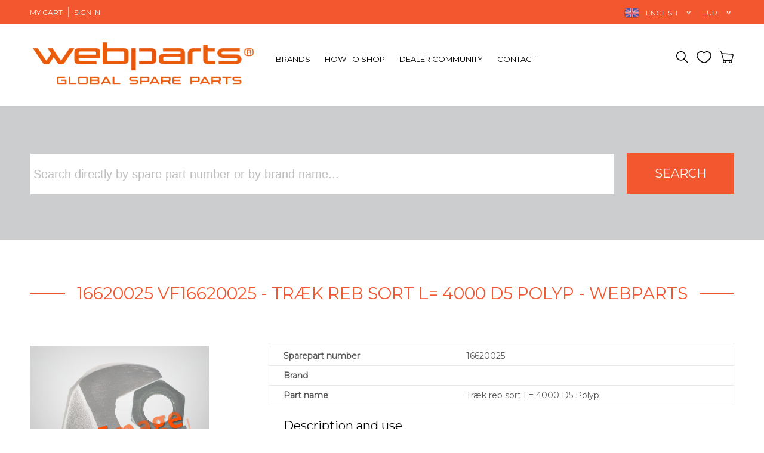

--- FILE ---
content_type: text/html; charset=utf-8
request_url: https://www.web-parts.com/en/part/VF16620025
body_size: 6078
content:
<!DOCTYPE html>
<!--[if lt IE 7 ]>
<html class="ie ie6" lang="en"> <![endif]-->
<!--[if IE 7 ]>
<html class="ie ie7" lang="en"> <![endif]-->
<!--[if IE 8 ]>
<html class="ie ie8" lang="en"> <![endif]-->
<!--[if (gte IE 9)|!(IE)]><!-->
<html lang="en"> <!--<![endif]-->
<head>


    <!-- Global site tag (gtag.js) - Google Analytics -->
    <script async src="https://www.googletagmanager.com/gtag/js?id=UA-1580088-28"></script>
    <script>
        window.dataLayer = window.dataLayer || [];
        function gtag(){dataLayer.push(arguments);}
        gtag('js', new Date());

        gtag('config', 'UA-1580088-28');
    </script>


    <!-- Google Tag Manager -->
    <script>(function(w,d,s,l,i){w[l]=w[l]||[];w[l].push({'gtm.start':
                new Date().getTime(),event:'gtm.js'});var f=d.getElementsByTagName(s)[0],
            j=d.createElement(s),dl=l!='dataLayer'?'&l='+l:'';j.async=true;j.src=
            'https://www.googletagmanager.com/gtm.js?id='+i+dl;f.parentNode.insertBefore(j,f);
        })(window,document,'script','dataLayer','GTM-P9VD9XT');</script>
    <!-- End Google Tag Manager -->

    <!-- Google Tag Manager ODM -->
    <script>(function(w,d,s,l,i){w[l]=w[l]||[];w[l].push({'gtm.start':
                new Date().getTime(),event:'gtm.js'});var f=d.getElementsByTagName(s)[0],
            j=d.createElement(s),dl=l!='dataLayer'?'&l='+l:'';j.async=true;j.src=
            'https://www.googletagmanager.com/gtm.js?id='+i+dl;f.parentNode.insertBefore(j,f);
        })(window,document,'script','dataLayer','GTM-5JB5RNP');</script>
    <!-- End Google Tag Manager -->

    
<!-- Basic Page Needs
================================================== -->
<meta charset="utf-8">
<meta name="robots" content="index,follow">
<meta name="keywords" content="web parts web-parts Webparts Reservedele John Deere Traktor Plov skær oliefilter New Holland claas cnh case ih kuhn 16620025 VF16620025 Træk reb sort L= 4000 D5 Polyp Kverneland">
<meta name="description" content="16620025 VF16620025 Træk reb sort L= 4000 D5 Polyp Kverneland">
<meta name="author" content="">
<link rel="canonical" href="https://www.web-parts.com/en/part/VF16620025">
<link rel="alternate" hreflang="da" href="https://www.web-parts.com/da/part/VF16620025" />
<link rel="alternate" hreflang="en" href="https://www.web-parts.com/en/part/VF16620025" />
<link rel="alternate" hreflang="de" href="https://www.web-parts.com/de/part/VF16620025" />

<meta name="og:name" content="16620025 VF16620025 - Træk reb sort L= 4000 D5 Polyp - Webparts">
<meta name="og:description" content="16620025 VF16620025 Træk reb sort L= 4000 D5 Polyp Kverneland">
<meta name="og:image" content="/images/apple-touch-icon-114x114.png">

<!-- Mobile Specific Metas
================================================== -->
<meta name="viewport" content="width=device-width, initial-scale=1, maximum-scale=1">

        <script type="text/javascript" src="/js/jquery-1.8.2.min.js"></script>
<script type="text/javascript" src="/assets/e3a769fd/jquery.yii.js"></script>
<title>16620025 VF16620025 - Træk reb sort L= 4000 D5 Polyp - Webparts</title>

    <!-- CSS
================================================== -->
<link rel="stylesheet" href="/css/skeleton-wide.css?v=12" media="screen">
<link rel="stylesheet" href="/css/grid.css?v=12" media="screen">
<link rel="stylesheet" href="/css/style_9d710ff2e6ce0fcd4f.css?v=12" media="screen">
<link rel="stylesheet" href="/css/flexslider.css?v=12" media="screen">
<link rel="stylesheet" href="https://fonts.googleapis.com/icon?family=Material+Icons">
<link rel="stylesheet" href="/css/loading.css?v=12" media="screen">
<link rel="stylesheet" href="/css/inner.css?v=12" media="screen">
<link rel="stylesheet" href="/css/color.css?v=12" media="screen">
<link rel="stylesheet" href="/css/layout.css?v=12" media="screen">
<link rel="stylesheet" href="/css/skins.css?v=12" media="screen">
<link rel="stylesheet" href="/css/custom_9d710ff2e6ce0fcd4f.css?v=12" media="screen">
<link rel="stylesheet" href="/css/print.css?v=12" media="print">

<link href='https://fonts.googleapis.com/css?family=Droid+Sans:400,700' rel='stylesheet' type='text/css'>
<link href='https://fonts.googleapis.com/css?family=Montserrat' rel='stylesheet' type='text/css'>
<!--[if lt IE 9]>
<script src="https://html5shim.googlecode.com/svn/trunk/html5.js"></script>
<![endif]-->

    <!-- ////////////////////////////////// -->
<!-- //      Javascript Files        // -->
<!-- ////////////////////////////////// -->

<script type="text/javascript" src="/js/html5shiv.js"></script>
<script type="text/javascript" src="/js/hoverIntent.js"></script>

<!-- jQuery Superfish -->
<script type="text/javascript" src="/js/superfish.js"></script>
<script type="text/javascript" src="/js/supersubs.js"></script>
<script type="text/javascript" src="/js/jquery.lightbox_me.js"></script>

<!-- jQuery Dropdown Mobile -->
<!--<script type="text/javascript" src="/js/tinynav.min.js"></script>-->
<script type="text/javascript" src="/js/jquery.print.js"></script>
<script type="text/javascript" src="/js/jquery.tablesorter.min.js"></script>
<!-- jQuery FlexSlider -->
<!-- Custom Script -->
<script  type="text/javascript">

var currentCurrency = "EUR";
var exchangeRate = 0.13389245035368;

var decimal_sep = '.';
var thousands_sep = ',';

var Lang = {};
Lang.submitted =  "Contact Form Submitted";
Lang.contactYou =  "We will be in touch soon.";
Lang.emptyCart =  "You have no items in your shopping cart";
Lang.itemsInCart =  "You have {items} item(s) in your shopping cart";
Lang.navigation = "Navigation";
Lang.provideNumber = "Please provide a number of packages/pallets to be shipped.";
Lang.confirmOrder = "Are you sure that you entered proper numbers of packages/pallets and you want to confirm this order?";
Lang.tickOrderItem = "Please tick checkboxes to select the spare parts you would like to confirm.";
Lang.selectShippingMethod = "Please select shipping method.";

</script>
<script type="text/javascript" src="/js/custom_2dec2aa25d711e397b4.js"></script>


<!-- Facebook Pixel Code -->
<script>
    !function(f,b,e,v,n,t,s)
    {if(f.fbq)return;n=f.fbq=function(){n.callMethod?
        n.callMethod.apply(n,arguments):n.queue.push(arguments)};
        if(!f._fbq)f._fbq=n;n.push=n;n.loaded=!0;n.version='2.0';
        n.queue=[];t=b.createElement(e);t.async=!0;
        t.src=v;s=b.getElementsByTagName(e)[0];
        s.parentNode.insertBefore(t,s)}(window, document,'script',
        'https://connect.facebook.net/en_US/fbevents.js');
    fbq('init', '318784188741399');
    fbq('track', 'PageView');
</script>
<noscript>
    <img height="1" width="1" style="display:none"
         src="https://www.facebook.com/tr?id=318784188741399&ev=PageView&noscript=1"/>
</noscript>
<!-- End Facebook Pixel Code -->

    <!--Start of Tawk.to Script-->
<script type="text/javascript">
    var Tawk_API=Tawk_API||{}, Tawk_LoadStart=new Date();
        (function(){
        var s1=document.createElement("script"),s0=document.getElementsByTagName("script")[0];
        s1.async=true;
        // s1.src='https://embed.tawk.to/5caf4091c1fe2560f3fe59b2/default';
        s1.src='https://embed.tawk.to/5caf4091c1fe2560f3fe59b2/default';
        s1.charset='UTF-8';
        s1.setAttribute('crossorigin','*');
        s0.parentNode.insertBefore(s1,s0);
    })();
</script>
<!--End of Tawk.to Script-->
    <!-- Favicons
================================================== -->
<link rel="shortcut icon" href="/images/favicon.ico" type="image/x-icon" />
<link rel="icon" href="/images/favicon.ico" type="image/x-icon" />
<link rel="apple-touch-icon" href="/images/apple-touch-icon.png">
<link rel="apple-touch-icon" sizes="72x72" href="/images/apple-touch-icon-72x72.png">
<link rel="apple-touch-icon" sizes="114x114" href="/images/apple-touch-icon-114x114.png">
</head>


<body>
<!-- Google Tag Manager (noscript) -->
    <noscript><iframe src="https://www.googletagmanager.com/ns.html?id=GTM-5JB5RNP" height="0" width="0" style="display:none;visibility:hidden"></iframe></noscript>
<!-- End Google Tag Manager (noscript) -->

<script src="https://www.google.com/recaptcha/api.js"></script>


    <!-- Google Tag Manager (noscript) -->
    <noscript><iframe src="https://www.googletagmanager.com/ns.html?id=GTM-P9VD9XT"
                      height="0" width="0" style="display:none;visibility:hidden"></iframe></noscript>
    <!-- End Google Tag Manager (noscript) -->


<div id="bodychild">

    <div id="outercontainer">

        <!-- HEADER -->
        <div id="outerheader">
            <div id="toppanel">
                <div class="container">
                    <div class="eight columns">
                        <ul class="scale-with-grid" id="user-nav">
<li><a href="/en/checkout/cart">My Cart</a></li>
<li><a href="/en/login">Sign in</a></li>
</ul>                    </div>
                    <div class="four columns">
                        <ul id="topcontrols">
                            <li>
                                <div class="lang_select">
<form action="/en/part/VF16620025" method="post"><select name="language_code" id="language_code">
<option value="/da/part/VF16620025">Dansk</option>
<option value="/en/part/VF16620025" selected="selected">English</option>
<option value="/de/part/VF16620025">Deutsch</option>
</select></form></div>
<div class="lang_flag">
    <img src="/images/lang-en.png" title="English">
</div>                            </li>
                            <li>
                                <div class="currency_select">
                                    <form action="/en/part/VF16620025" method="post"><select name="currency_code" id="currency_code">
<option value="BGN">BGN</option>
<option value="BYR">BYR</option>
<option value="CHF">CHF</option>
<option value="CZK">CZK</option>
<option value="DKK">DKK</option>
<option value="EUR" selected="selected">EUR</option>
<option value="GBP">GBP</option>
<option value="HUF">HUF</option>
<option value="LTL">LTL</option>
<option value="LVL">LVL</option>
<option value="NOK">NOK</option>
<option value="PLN">PLN</option>
<option value="RON">RON</option>
<option value="RUB">RUB</option>
<option value="SEK">SEK</option>
<option value="UAH">UAH</option>
<option value="USD">USD</option>
</select></form>                                </div>
                            </li>
                        </ul>
                    </div>
                </div>
            </div>

            <header id="top">

                <!--        <div class="container promo">
                            <section class="megaboard">-->
                                <!--            </section>
                        </div>-->
                <div id="headernav" class="container">
                    <div id="logo" class="four columns"><a href="/en"><img class="scale-with-grid"
                                                                         src="/images/logo-header.png"
                                                                         alt="WebParts"></a></div>
                    <div id="topnav-wrap" class="eight columns">
                        <div id="headerleft">

                            <ul class="sf-menu" id="topnav">
<li><a href="/en/brand">Brands</a></li>
<li><a href="/en/site/faq">How to shop</a></li>
<li><a href="/en/retailer/register">Dealer Community</a></li>
<li><a href="/en/contact">Contact</a></li>
</ul>                            <div id="menu-trigger">
                                <div></div>
                                <div></div>
                                <div></div>
                            </div>
                        </div>

                                                <div id="headerright">
                            <div class="icons-wrapper">
                                <a href="/en/part/lookup"><span
                                            class="search"></span></a>
                                <a id="header-fav" href="/en/site/favorites"><span
                                            class="favorite-unsaved"></span></a>
                                <a href="#" id="shop-bag"><span class="cart"></span></a>
                            </div>
                            <ul class="shop-box">
                                <li>
                                    <h4>Shopping Cart</h4>
                                    <div class="total items">Total items:
                                        <span>0</span></div>
                                    <div class="total sum push-30">Total price:
                                        <span>0</span></div>
                                    <a href="/en/checkout/cart"
                                       class="button">View Cart</a>
                                    <a href="/en/checkout/info"
                                       class="button">Checkout</a>
                                    <div class="clear"></div>
                                </li>
                            </ul>
                        </div>
                        <div class="clear"></div>
                    </div>
                    <div class="clear"></div>
                    <div id="mobmenu" class="twelve columns">
                        <ul class="sf-menu" id="mobnav">
<li><a href="/en/brand">Brands</a></li>
<li><a href="/en/site/faq">How to shop</a></li>
<li><a href="/en/retailer/register">Dealer Community</a></li>
<li><a href="/en/contact">Contact</a></li>
</ul>                    </div>
                    <div class="clear"></div>
                </div>

                <section class="container">
                                    </section>
            </header>
            <div class="clear"></div>

            <div class="grey-bg wide push-40" id="soegKasse">

                                    <!-- search box -->
                    
<div id="search-box" class="container search_input">
    <form method="get" id="searchpartsform" action="/en/part/lookup">
        <div class="row">
            <div class="ten columns">
          <!--<img src="/images/flow-search.png" />-->
                <input type="text" class="search_input" name="s" id="s" placeholder="Search directly by spare part number or by brand name..."
               value="">
            </div>
            <div class="two columns righttext">
            <input type="submit" class="findbutton" value="Search">
            </div>

        </div>
    </form>

</div>                    <!-- end search box -->
                
            </div><!-- end grey-bg wide -->


        </div>
        <!-- END HEADER -->

        <!-- BEFORE CONTENT -->
<div id="outerbeforecontent">
    <div class="container">
        <section id="beforecontent" class="twelve columns">
             <div class="sectiontitle-wrapper"><h1>16620025 VF16620025 - Træk reb sort L= 4000 D5 Polyp - Webparts</h1></div>
            <div class="clear"></div>
        </section>
    </div>
</div>
<!-- END BEFORE CONTENT -->

<!-- MAIN CONTENT -->
<div id="outermain">
    <div class="container">
        <section id="maincontent" class="twelve columns">
            
<!--<section id="content" class="positionleft nine columns alpha">-->
<section id="content" class="positionleft twelve columns alpha">
    <div class="product-detail">
        <div class="row">
            <div class="four columns alpha">
                <img src="/images/products/thumbs/8597988?w=300"
                     class="imgborder scale-with-grid" />
            </div>
            <div class="eight columns lastcols">
                

<table class="details">
    <tbody>

    <tr>
        <td class="label">Sparepart number</td>
        <td>16620025</td>
    </tr>

    <tr>
        <td class="label">Brand</td>
        <td></td>
    </tr>

    <tr>
        <td class="label">Part name</td>
        <td id="brand_name">Træk reb sort L= 4000 D5 Polyp</td>
    </tr>

<!--    <tr>
        <td class="label"></td>
        <td>
                </td>
    </tr>-->

    
    </tbody>
</table>

                <div style="margin-left: 25px">
                    <h2>Description and use</h2>
                    <div id="tab0">
                        <p>Træk reb sort L= 4000 D5 Polyp</p>
                        <p></p>
                        <script>
                            fetchTranslation(8597988, 'en', 'part', 'tab0');
                        </script>
                    </div>
                </div>
            </div>
        </div>

        <br>
        <div class="row  hide" id="alternatives">
            <p style="font-size: 22px; font-weight: bold; line-height: 32px; background: #efefef; padding: 10px;">
        This part is currently out of stock.        <a href="/en/contact">
            Contact Webparts if you want to know more.        </a>
    </p>


<script type="application/ld+json">
{
  "@context": "https://schema.org/",
  "@type": "Product",
  "name": "Tr\u00e6k reb sort L= 4000 D5 Polyp",
  "image": [
    "/images/products/thumbs/8597988?w=300"
   ],
  "description": "Tr\u00e6k reb sort L= 4000 D5 Polyp",
  "sku": "VF16620025",
  "brand": "Kverneland",
  "offers": {
    "@type": "Offer",
    "availability": "http://schema.org/InStock",
    "price": "0.00",
    "priceCurrency": "EUR"
  }
}
</script>


                    <script>
                fetchAlternatives(8597988, 'en');
            </script>
                </div>
        <div class="clear"></div>

        
    </div>
</section>

<!--<aside id="sidebar" class="positionright three columns omega">-->
    <!--</aside>-->
<!--<div class="clear"></div>-->
            <div class="clear"></div><!-- clear float -->
            <!--<div class="separator line"></div>-->
        </section>
    </div>
    <!--<section class="megaboard"></section>-->
</div>
<!-- END MAIN CONTENT -->

        <div style="display: none">
            <div id="cart-alt">
                <a href="/en/checkout/cart" id="shop-bag-alt"></a>
                <h4>Shopping Cart</h4>
                <ul class="shop-box-alt">
                    <li>
                        <div class="total items">Total items: <span>0</span></div>
                        <div class="total sum">Total price: <span>0</span></div>
                    </li>
                </ul>
                <div class="clear"></div>
                <div class="center">
                    <a href="/en/checkout/cart"
                       class="button">View Cart</a>
                    <a href="/en/checkout/info"
                       class="button">Checkout</a>
                </div>
            </div>
        </div>

        <div style="display: none">
            <div id="fav-modal" class="center">
                <h4>Favorites</h4>
                <p></p>
                <div class="center">
                    <a href="/en/site/favorites"
                       class="button">Go to Favorites</a>
                </div>
            </div>
        </div>

        <!-- FOOTER TOP -->
        <div id="outerfootertop">
            <div class="container">
                <div class="row">
                    <div class="twelve columns">
                        <img src="/images/logo-footer.png">
                    </div>
                </div>
                <div class="row">
                    <div class="four columns">
                        
    <p>Webparts is an online portal, where you can search, buy and sell original spare parts for agricultural machinery, construction equipment, garden/park machines as well as other small machines. With only a few clicks you may search among more than 24 million spare parts for machines and save up to 80% on original spare parts.</p>
    <p>Webparts functions as link in the trade between buyers and sellers. We make the dealers’ spare parts visible online, where we market and handle everything regarding orders, payment and world-wide deliveries. Webparts is the dealers’ online shop, where you may find original spare parts at very favorable prices.</p>                    </div>
                    <div class="four columns">
                        
    <p style="font-style: bold;">All prices are excluded VAT.</p>
    <p>On web-parts.com you may find spare parts catalogues, where you can search for original spare parts from brands like:<br/>
    <span style="font-style: italic;">Massey Fergusson, Case IH, John Deere, Husqvarna, Kubota, New Holland, Ford, JCB, Claas, Kverneland, Fendt, Amazone, Krone, Challenger and Valtra as well as many other brands.</span></p>
    <p>If you already know the part number of your spare part, you can simply search for this in the search box at the top of the page.</p>                    </div>
                    <div class="two columns">
                        <p><strong>Webparts A/S</strong>
                            <br>Engelsholmvej 26
                            <br>DK-8940 Randers SV
                            <br>Denmark
                            <br>
                            <br><a href="tel:0045 8213 1700">Tel.: 0045 8213 1700</a>
                            <br><a href="mailto:mail@web-parts.com">Mail: mail@web-parts.com</a></p>
                            <br>
                            <br>VAT no.: DK 3552 7796
                            <br>Terms of trade                            <a href="/TermsOfTrade/customerTermsOfTradeDk.pdf" target="_blank">dk</a> /
                            <a href="/TermsOfTrade/customerTermsOfTradeDe.pdf" target="_blank">de</a> /
                            <a href="/TermsOfTrade/customerTermsOfTradeEn.pdf" target="_blank">en</a>
                        </p>

                    </div>
                    <div class="two columns">
                        <ul>
                            <li>
                                <a href="/en">Find spare part</a>
                            </li>
                            <li>
                                <a href="/en/brand/index">Brands</a>
                            </li>
                            <li>
                                <a href="/en/site/faq">How to shop</a>
                            </li>
                            <li>
                                <!--<a href="/en/site/about">About us</a>-->
                                <a href="/en/retailer/register">Dealer Community</a>
                            </li>
                            <li>
                                <a href="/en/contact">Contact</a>
                            </li>
                        </ul>
                    </div>
                </div>
            </div>
        </div>
        <!-- END FOOTER TOP -->

        <!-- FOOTER -->
        <div id="outerfooter">
            <div class="container">
                <div id="footercontainer" class="twelve columns">
                    <footer id="footer">
                        &copy; Copyright 2012–2025 Webparts.
                        All rights reserved                        &nbsp;|&nbsp;
                        <a href="/en/site/privacy">Privacy policy</a>
                    </footer>
                </div>
            </div>
        </div>
        <!-- END FOOTER -->

    </div><!-- end outercontainer -->
</div><!-- end bodychild -->
<script type="text/javascript" src="/js/respond.min.js"></script>
<script type="text/javascript">
/*<![CDATA[*/
jQuery(function($) {
$('body').on('change','#language_code',function(){jQuery.yii.submitForm(this,'',{});return false;});
$('body').on('change','#currency_code',function(){jQuery.yii.submitForm(this,'',{});return false;});
});
/*]]>*/
</script>
</body>
</html>


--- FILE ---
content_type: text/html; charset=utf-8
request_url: https://www.web-parts.com/en/part/getdescriptiontranslation/8597988
body_size: 280
content:
{"line1":"Tr\u00e6k reb sort L= 4000 D5 Polyp","line3":""}

--- FILE ---
content_type: text/html; charset=utf-8
request_url: https://www.web-parts.com/en/part/getalternatives/8597988?_=1764500730326
body_size: 678
content:
{"alternatives":"    <p style=\"font-size: 22px; font-weight: bold; line-height: 32px; background: #efefef; padding: 10px;\">\n        This part is currently out of stock.        <a href=\"\/en\/contact\">\n            Contact Webparts if you want to know more.        <\/a>\n    <\/p>\n\n\n<script type=\"application\/ld+json\">\n{\n  \"@context\": \"https:\/\/schema.org\/\",\n  \"@type\": \"Product\",\n  \"name\": \"Tr\\u00e6k reb sort L= 4000 D5 Polyp\",\n  \"image\": [\n    \"\/images\/products\/thumbs\/8597988?w=300\"\n   ],\n  \"description\": \"Tr\\u00e6k reb sort L= 4000 D5 Polyp\",\n  \"sku\": \"VF16620025\",\n  \"brand\": \"Kverneland\",\n  \"offers\": {\n    \"@type\": \"Offer\",\n    \"availability\": \"http:\/\/schema.org\/InStock\",\n    \"price\": \"0.00\",\n    \"priceCurrency\": \"EUR\"\n  }\n}\n<\/script>\n\n\n"}

--- FILE ---
content_type: text/html; charset=utf-8
request_url: https://www.web-parts.com/checkout/ajax?action=getCart&_=1764500730509
body_size: 55
content:
{"result":"success","positions":[]}

--- FILE ---
content_type: text/css
request_url: https://www.web-parts.com/css/skeleton-wide.css?v=12
body_size: 2167
content:
/*
* Skeleton V1.1
* Copyright 2011, Dave Gamache
* www.getskeleton.com
* Free to use under the MIT license.
* http://www.opensource.org/licenses/mit-license.php
* 8/17/2011
*/


/* Table of Contents
==================================================
    #Base 1200 Grid
    #Tablet (Portrait)
    #Mobile (Portrait)
    #Mobile (Landscape)
    #Clearing */



/* #Base 1200 Grid
================================================== */

    .container					                { position: relative; width: 1200px; margin: 0 auto; padding: 0;}
    .column, .columns                           { float: left; display: inline; margin-left: 10px; margin-right: 10px; }
    .row                                        { margin-bottom: 20px; }

    /* Nested Column Classes */
    .column.alpha, .columns.alpha               { margin-left: 0; }
    .column.omega, .columns.omega               { margin-right: 0; }
    .column.alpha.omega, .columns.alpha.omega {margin-left: 0; margin-right: 0}

    /* Base Grid */
	.container .one.column						{ width: 80px;  }
	.container .two.columns 					{ width: 180px; }
	.container .three.columns 					{ width: 280px; }
	.container .four.columns 					{ width: 380px; }
	.container .five.columns 					{ width: 480px; }
	.container .six.columns 					{ width: 580px; }
	.container .seven.columns 					{ width: 680px; }
	.container .eight.columns 					{ width: 780px; }
	.container .nine.columns 					{ width: 880px; }
	.container .ten.columns 					{ width: 980px; }
	.container .eleven.columns 					{ width: 1080px; }
	.container .twelve.columns 					{ width: 1180px; }

    /* Offsets */

	.container .offset-by-one                	{ padding-left: 100px;  }
    .container .offset-by-two                	{ padding-left: 200px; }
    .container .offset-by-three              	{ padding-left: 300px; }
    .container .offset-by-four               	{ padding-left: 400px; }
    .container .offset-by-five               	{ padding-left: 500px; }
    .container .offset-by-six                	{ padding-left: 600px; }
    .container .offset-by-seven              	{ padding-left: 700px; }
    .container .offset-by-eight              	{ padding-left: 800px; }
    .container .offset-by-nine               	{ padding-left: 900px; }
    .container .offset-by-ten                	{ padding-left: 1000px; }
    .container .offset-by-eleven             	{ padding-left: 1100px; }

	/* Column Layouts */
	.one_half, .one_third, .two_third,
	.three_fourth, .one_fourth, .one_fifth,
	.two_fifth, .three_fifth, .four_fifth,
	.one_sixth, .five_sixth						{margin-right: 2%; margin-left:2%; position:relative; float:left;}

	.one_half									{ width:48%; }
	.one_third									{ width:30.6666%;}
	.one_fourth									{ width:22%; }
	.one_fifth									{ width: 16.8%;}
	.one_sixth 									{ width: 13.3333%;}

	.two_third									{ width: 65.3332%;}
	.two_fourth 								{ width: 48%;}
	.two_fifth 									{ width: 37.6%;}
	.two_sixth 									{ width: 30.6666%;}

	.three_fourth								{ width:74%;}
	.three_fifth 								{ width: 58.4%;}
	.three_sixth 								{ width: 47.9998%;}

	.four_fifth 								{ width: 79.2%;}
	.four_sixth 								{ width: 65.3332%;}

	.five_sixth 								{ width: 82.6665%;}
	.firstcols									{ margin-left:0px !important; }
	.last, .lastcols							{ margin-right:0px !important; clear:right; }

/* #Base 960 Grid
================================================== */
    @media only screen and (min-width: 960px) and (max-width: 1199px) {
        .container					                { position: relative; width: 960px; margin: 0 auto; padding: 0;}
        .column, .columns                           { float: left; display: inline; margin-left: 10px; margin-right: 10px; }
        .row                                        { margin-bottom: 20px; }

        /* Nested Column Classes */
        .column.alpha, .columns.alpha               { margin-left: 0; }
        .column.omega, .columns.omega               { margin-right: 0; }

        /* Base Grid */
        .container .one.column						{ width: 60px;  }
        .container .two.columns 					{ width: 140px; }
        .container .three.columns 					{ width: 220px; }
        .container .four.columns 					{ width: 300px; }
        .container .five.columns 					{ width: 380px; }
        .container .six.columns 					{ width: 460px; }
        .container .seven.columns 					{ width: 540px; }
        .container .eight.columns 					{ width: 620px; }
        .container .nine.columns 					{ width: 700px; }
        .container .ten.columns 					{ width: 780px; }
        .container .eleven.columns 					{ width: 860px; }
        .container .twelve.columns 					{ width: 940px; }

        /* Offsets */

        .container .offset-by-one                	{ padding-left: 80px;  }
        .container .offset-by-two                	{ padding-left: 160px; }
        .container .offset-by-three              	{ padding-left: 240px; }
        .container .offset-by-four               	{ padding-left: 320px; }
        .container .offset-by-five               	{ padding-left: 400px; }
        .container .offset-by-six                	{ padding-left: 480px; }
        .container .offset-by-seven              	{ padding-left: 560px; }
        .container .offset-by-eight              	{ padding-left: 640px; }
        .container .offset-by-nine               	{ padding-left: 720px; }
        .container .offset-by-ten                	{ padding-left: 800px; }
        .container .offset-by-eleven             	{ padding-left: 880px; }

        /* Column Layouts */
        .one_half, .one_third, .two_third,
        .three_fourth, .one_fourth, .one_fifth,
        .two_fifth, .three_fifth, .four_fifth,
        .one_sixth, .five_sixth						{margin-right: 2%; margin-left:2%; position:relative; float:left;}

        .one_half									{ width:48%; }
        .one_third									{ width:30.6666%;}
        .one_fourth									{ width:22%; }
        .one_fifth									{ width: 16.8%;}
        .one_sixth 									{ width: 13.3333%;}

        .two_third									{ width: 65.3332%;}
        .two_fourth 								{ width: 48%;}
        .two_fifth 									{ width: 37.6%;}
        .two_sixth 									{ width: 30.6666%;}

        .three_fourth								{ width:74%;}
        .three_fifth 								{ width: 58.4%;}
        .three_sixth 								{ width: 47.9998%;}

        .four_fifth 								{ width: 79.2%;}
        .four_sixth 								{ width: 65.3332%;}

        .five_sixth 								{ width: 82.6665%;}
        .firstcols									{ margin-left:0px !important; }
        .last, .lastcols							{ margin-right:0px !important; clear:right; }

    }

/* #Tablet (Portrait)
================================================== */

    /* Note: Design for a width of 768px */

    @media only screen and (min-width: 768px) and (max-width: 959px) {
        .container                				{ width: 768px; }


		.container .column,
		.container .columns                     { margin-left: 10px; margin-right: 10px;  }

        .column.alpha, .columns.alpha           { margin-left: 0; margin-right: 10px; }
        .column.omega, .columns.omega           { margin-right: 0; margin-left: 10px; }

		.container .one.column					{ width: 44px;  }
		.container .two.columns 				{ width: 108px; }
		.container .three.columns 				{ width: 172px; }
		.container .four.columns 				{ width: 236px; }
		.container .five.columns 				{ width: 300px; }
		.container .six.columns 				{ width: 364px; }
		.container .seven.columns 				{ width: 428px; }
		.container .eight.columns 				{ width: 492px; }
		.container .nine.columns 				{ width: 556px; }
		.container .ten.columns 				{ width: 620px; }
		.container .eleven.columns 				{ width: 684px; }
		.container .twelve.columns 				{ width: 748px; }

         Offsets
		.container .offset-by-one                { padding-left: 64px; }
        .container .offset-by-two                { padding-left: 128px; }
        .container .offset-by-three              { padding-left: 192px; }
        .container .offset-by-four               { padding-left: 256px; }
        .container .offset-by-five               { padding-left: 320px; }
        .container .offset-by-six                { padding-left: 384px; }
        .container .offset-by-seven              { padding-left: 448px; }
        .container .offset-by-eight              { padding-left: 512px; }
        .container .offset-by-nine               { padding-left: 576px; }
        .container .offset-by-ten                { padding-left: 640px; }
        .container .offset-by-eleven             { padding-left: 704px; }
    }


/*  #Mobile (Portrait)
================================================== */

    /* Note: Design for a width of 320px */

    @media only screen and (max-width: 767px) {
        .container { width: 300px }
        #outermain .container { width: calc(100% - 10px); }
        .columns, .column { margin: 0; }

		.container .one.column,
        .container .two.columns,
        .container .three.columns,
        .container .four.columns,
        .container .five.columns,
        .container .six.columns,
        .container .seven.columns,
        .container .eight.columns,
        .container .nine.columns,
        .container .ten.columns,
        .container .eleven.columns,
        .container .twelve.columns { width: 300px;  margin-bottom:20px;}

        .container #maincontent {
            width: 100%;
        }

        /* Offsets */

		.container .offset-by-one,
        .container .offset-by-two,
        .container .offset-by-three,
        .container .offset-by-four,
        .container .offset-by-five,
        .container .offset-by-six,
        .container .offset-by-seven,
        .container .offset-by-eight,
        .container .offset-by-nine,
        .container .offset-by-ten,
        .container .offset-by-eleven { padding-left:0px; }

		/* Column Layouts */
		.one_half, .one_third, .two_third,
		.three_fourth, .one_fourth, .one_fifth,
		.two_fifth, .three_fifth, .four_fifth,
		.one_sixth, .five_sixth						{margin-right: 0; margin-left:0; position:relative; float:left;  margin-bottom:20px }

		.one_half,
		.one_third,
		.one_fourth,
		.one_fifth,
		.one_sixth,
		.two_third,
		.two_fourth,
		.two_fifth,
		.two_sixth,
		.three_fourth,
		.three_fifth,
		.three_sixth,
		.four_fifth,
		.four_sixth { width: 96%;}
		.firstcols									{ margin-left:0px !important; clear:left }
		.last, .lastcols							{ margin-right:0px !important; clear:left; }

    }


/* #Mobile (Landscape)
================================================== */

    /* Note: Design for a width of 480px */

    @media only screen and (min-width: 480px) and (max-width: 767px) {
        .container { width: 420px; }
        .columns, .column { margin: 0; }

		.container .one.column,
        .container .two.columns,
        .container .three.columns,
        .container .four.columns,
        .container .five.columns,
        .container .six.columns,
        .container .seven.columns,
        .container .eight.columns,
        .container .nine.columns,
        .container .ten.columns,
        .container .eleven.columns,
        .container .twelve.columns { width: 420px; }
    }


/* #Clearing
================================================== */

    /* Self Clearing Goodness */
    .container:after { content: "\0020"; display: block; height: 0; clear: both; visibility: hidden; }

    /* Use clearfix class on parent to clear nested columns,
    or wrap each row of columns in a <div class="row"> */
    .clearfix:before,
    .clearfix:after,
    .row:before,
    .row:after {
      content: '\0020';
      display: block;
      overflow: hidden;
      visibility: hidden;
      width: 0;
      height: 0; }
    .row:after,
    .clearfix:after {
      clear: both; }
    .row,
    .clearfix {
      zoom: 1; }

    /* You can also use a <br class="clear" /> to clear columns */
    .clear, .clr {
      clear: both;
      display: block;
      overflow: hidden;
      visibility: hidden;
      width: 0;
      height: 0;
    }

--- FILE ---
content_type: text/css
request_url: https://www.web-parts.com/css/grid.css?v=12
body_size: 1739
content:
/*
* Based on Foundation Framework
* http://foundation.zurb.com/
*/

@media only screen {
    [class*="block-grid-"] {
        display: block;
        padding: 0;
        margin: 0 -10px;
        *zoom: 1; }
    [class*="block-grid-"]:before, [class*="block-grid-"]:after {
        content: " ";
        display: table; }
    [class*="block-grid-"]:after {
        clear: both; }
    [class*="block-grid-"] > li {
        display: inline;
        -moz-box-sizing: border-box;
        -webkit-box-sizing: border-box;
        box-sizing: border-box;
        height: auto;
        float: left;
        padding: 0 10px 10px; }

    .small-block-grid-1 > li {
        width: 100%;
        padding: 0 10px 10px !important; }
    .small-block-grid-1 > li:nth-of-type(n) {
        clear: none; }
    .small-block-grid-1 > li:nth-of-type(1n+1) {
        clear: both; }

    .small-block-grid-2 > li {
        width: 50%;
        padding: 0 10px 10px !important; }
    .small-block-grid-2 > li:nth-of-type(n) {
        clear: none; }
    .small-block-grid-2 > li:nth-of-type(2n+1) {
        clear: both; }

    .small-block-grid-3 > li {
        width: 33.33333%;
        padding: 0 10px 10px !important; }
    .small-block-grid-3 > li:nth-of-type(n) {
        clear: none; }
    .small-block-grid-3 > li:nth-of-type(3n+1) {
        clear: both; }

    .small-block-grid-4 > li {
        width: 25%;
        padding: 0 10px 10px !important; }
    .small-block-grid-4 > li:nth-of-type(n) {
        clear: none; }
    .small-block-grid-4 > li:nth-of-type(4n+1) {
        clear: both; }

    .small-block-grid-5 > li {
        width: 20%;
        padding: 0 10px 10px !important; }
    .small-block-grid-5 > li:nth-of-type(n) {
        clear: none; }
    .small-block-grid-5 > li:nth-of-type(5n+1) {
        clear: both; }

    .small-block-grid-6 > li {
        width: 16.66667%;
        padding: 0 10px 10px !important; }
    .small-block-grid-6 > li:nth-of-type(n) {
        clear: none; }
    .small-block-grid-6 > li:nth-of-type(6n+1) {
        clear: both; }

    .small-block-grid-7 > li {
        width: 14.28571%;
        padding: 0 10px 10px !important; }
    .small-block-grid-7 > li:nth-of-type(n) {
        clear: none; }
    .small-block-grid-7 > li:nth-of-type(7n+1) {
        clear: both; }

    .small-block-grid-8 > li {
        width: 12.5%;
        padding: 0 10px 10px !important; }
    .small-block-grid-8 > li:nth-of-type(n) {
        clear: none; }
    .small-block-grid-8 > li:nth-of-type(8n+1) {
        clear: both; }

    .small-block-grid-9 > li {
        width: 11.11111%;
        padding: 0 10px 10px !important; }
    .small-block-grid-9 > li:nth-of-type(n) {
        clear: none; }
    .small-block-grid-9 > li:nth-of-type(9n+1) {
        clear: both; }

    .small-block-grid-10 > li {
        width: 10%;
        padding: 0 10px 10px !important; }
    .small-block-grid-10 > li:nth-of-type(n) {
        clear: none; }
    .small-block-grid-10 > li:nth-of-type(10n+1) {
        clear: both; }

    .small-block-grid-11 > li {
        width: 9.09091%;
        padding: 0 10px 10px !important; }
    .small-block-grid-11 > li:nth-of-type(n) {
        clear: none; }
    .small-block-grid-11 > li:nth-of-type(11n+1) {
        clear: both; }

    .small-block-grid-12 > li {
        width: 8.33333%;
        padding: 0 10px 10px !important; }
    .small-block-grid-12 > li:nth-of-type(n) {
        clear: none; }
    .small-block-grid-12 > li:nth-of-type(12n+1) {
        clear: both; }
}
@media only screen and (min-width: 48em) {
    /* Remove small grid clearing */
    .small-block-grid-1 > li:nth-of-type(1n+1) {
        clear: none; }

    .small-block-grid-2 > li:nth-of-type(2n+1) {
        clear: none; }

    .small-block-grid-3 > li:nth-of-type(3n+1) {
        clear: none; }

    .small-block-grid-4 > li:nth-of-type(4n+1) {
        clear: none; }

    .small-block-grid-5 > li:nth-of-type(5n+1) {
        clear: none; }

    .small-block-grid-6 > li:nth-of-type(6n+1) {
        clear: none; }

    .small-block-grid-7 > li:nth-of-type(7n+1) {
        clear: none; }

    .small-block-grid-8 > li:nth-of-type(8n+1) {
        clear: none; }

    .small-block-grid-9 > li:nth-of-type(9n+1) {
        clear: none; }

    .small-block-grid-10 > li:nth-of-type(10n+1) {
        clear: none; }

    .small-block-grid-11 > li:nth-of-type(11n+1) {
        clear: none; }

    .small-block-grid-12 > li:nth-of-type(12n+1) {
        clear: none; }

    .large-block-grid-1 > li {
        width: 100%;
        padding: 0 10px 10px !important; }
    .large-block-grid-1 > li:nth-of-type(n) {
        clear: none; }
    .large-block-grid-1 > li:nth-of-type(1n+1) {
        clear: both; }

    .large-block-grid-2 > li {
        width: 50%;
        padding: 0 10px 10px !important; }
    .large-block-grid-2 > li:nth-of-type(n) {
        clear: none; }
    .large-block-grid-2 > li:nth-of-type(2n+1) {
        clear: both; }

    .large-block-grid-3 > li {
        width: 33.33333%;
        padding: 0 10px 10px !important; }
    .large-block-grid-3 > li:nth-of-type(n) {
        clear: none; }
    .large-block-grid-3 > li:nth-of-type(3n+1) {
        clear: both; }

    .large-block-grid-4 > li {
        width: 25%;
        padding: 0 10px 10px !important; }
    .large-block-grid-4 > li:nth-of-type(n) {
        clear: none; }
    .large-block-grid-4 > li:nth-of-type(4n+1) {
        clear: both; }

    .large-block-grid-5 > li {
        width: 20%;
        padding: 0 10px 10px !important; }
    .large-block-grid-5 > li:nth-of-type(n) {
        clear: none; }
    .large-block-grid-5 > li:nth-of-type(5n+1) {
        clear: both; }

    .large-block-grid-6 > li {
        width: 16.66667%;
        padding: 0 10px 10px !important; }
    .large-block-grid-6 > li:nth-of-type(n) {
        clear: none; }
    .large-block-grid-6 > li:nth-of-type(6n+1) {
        clear: both; }

    .large-block-grid-7 > li {
        width: 14.28571%;
        padding: 0 10px 10px !important; }
    .large-block-grid-7 > li:nth-of-type(n) {
        clear: none; }
    .large-block-grid-7 > li:nth-of-type(7n+1) {
        clear: both; }

    .large-block-grid-8 > li {
        width: 12.5%;
        padding: 0 10px 10px !important; }
    .large-block-grid-8 > li:nth-of-type(n) {
        clear: none; }
    .large-block-grid-8 > li:nth-of-type(8n+1) {
        clear: both; }

    .large-block-grid-9 > li {
        width: 11.11111%;
        padding: 0 10px 10px !important; }
    .large-block-grid-9 > li:nth-of-type(n) {
        clear: none; }
    .large-block-grid-9 > li:nth-of-type(9n+1) {
        clear: both; }

    .large-block-grid-10 > li {
        width: 10%;
        padding: 0 10px 10px !important; }
    .large-block-grid-10 > li:nth-of-type(n) {
        clear: none; }
    .large-block-grid-10 > li:nth-of-type(10n+1) {
        clear: both; }

    .large-block-grid-11 > li {
        width: 9.09091%;
        padding: 0 10px 10px !important; }
    .large-block-grid-11 > li:nth-of-type(n) {
        clear: none; }
    .large-block-grid-11 > li:nth-of-type(11n+1) {
        clear: both; }

    .large-block-grid-12 > li {
        width: 8.33333%;
        padding: 0 10px 10px !important; }
    .large-block-grid-12 > li:nth-of-type(n) {
        clear: none; }
    .large-block-grid-12 > li:nth-of-type(12n+1) {
        clear: both; }
}

/* Foundation Switches */
@media only screen {
    div.switch, div.switch:before, div.switch:after,
    div.switch *, div.switch *:before, div.switch *:after {
        -moz-box-sizing: border-box !important;
        -webkit-box-sizing: border-box !important;
        box-sizing: border-box !important; }
    div.switch {
        position: relative;
        width: 100%;
        padding: 0;
        display: block;
        overflow: hidden;
        border-style: solid;
        border-width: 1px;
        font-size: 16px;
        margin-bottom: 1.25em;
        -webkit-animation: webkitSiblingBugfix infinite 1s;
        height: 36px;
        background: white;
        border-color: #cccccc; }
    div.switch label {
        position: relative;
        left: 0;
        z-index: 2;
        float: left;
        width: 50%;
        height: 100%;
        margin: 0;
        font-weight: bold;
        text-align: left;
        -webkit-transition: all 0.1s ease-out;
        -moz-transition: all 0.1s ease-out;
        transition: all 0.1s ease-out; }
    div.switch input {
        position: absolute;
        z-index: 3;
        opacity: 0;
        width: 100%;
        height: 100%;
        -moz-appearance: none; }
    div.switch input:hover, div.switch input:focus {
        cursor: pointer; }
    div.switch > span {
        position: absolute;
        top: -1px;
        left: -1px;
        z-index: 1;
        display: block;
        padding: 0;
        border-width: 1px;
        border-style: solid;
        -webkit-transition: all 0.1s ease-out;
        -moz-transition: all 0.1s ease-out;
        transition: all 0.1s ease-out; }
    div.switch input:not(:checked) + label {
        opacity: 0; }
    div.switch input:checked {
        display: none !important; }
    div.switch input {
        left: 0;
        display: block !important; }
    div.switch input:first-of-type + label,
    div.switch input:first-of-type + span + label {
        left: -50%; }
    div.switch input:first-of-type:checked + label,
    div.switch input:first-of-type:checked + span + label {
        left: 0%; }
    div.switch input:last-of-type + label,
    div.switch input:last-of-type + span + label {
        right: -50%;
        left: auto;
        text-align: right; }
    div.switch input:last-of-type:checked + label,
    div.switch input:last-of-type:checked + span + label {
        right: 0%;
        left: auto; }
    div.switch span.custom {
        display: none !important; }
    div.switch label {
        padding: 0 0.375em;
        line-height: 2.3em;
        font-size: 0.875em; }
    div.switch input:first-of-type:checked ~ span {
        left: 100%;
        margin-left: -2.1875em; }
    div.switch > span {
        width: 2.25em;
        height: 2.25em; }
    div.switch > span {
        border-color: #b3b3b3;
        background: white;
        background: -moz-linear-gradient(top, white 0%, #f2f2f2 100%);
        background: -webkit-linear-gradient(top, white 0%, #f2f2f2 100%);
        background: linear-gradient(to bottom, white 0%, #f2f2f2 100%);
        -webkit-box-shadow: 2px 0 10px 0 rgba(0, 0, 0, 0.07), 1000px 0 0 1000px #e1f5d1, -2px 0 10px 0 rgba(0, 0, 0, 0.07), -1000px 0 0 1000px whitesmoke;
        box-shadow: 2px 0 10px 0 rgba(0, 0, 0, 0.07), 1000px 0 0 980px #e1f5d1, -2px 0 10px 0 rgba(0, 0, 0, 0.07), -1000px 0 0 1000px whitesmoke; }
    div.switch:hover > span, div.switch:focus > span {
        background: white;
        background: -moz-linear-gradient(top, white 0%, #e6e6e6 100%);
        background: -webkit-linear-gradient(top, white 0%, #e6e6e6 100%);
        background: linear-gradient(to bottom, white 0%, #e6e6e6 100%); }
    div.switch:active {
        background: transparent; }
    div.switch.large {
        height: 44px; }
    div.switch.large label {
        padding: 0 0.375em;
        line-height: 2.3em;
        font-size: 1.0625em; }
    div.switch.large input:first-of-type:checked ~ span {
        left: 100%;
        margin-left: -2.6875em; }
    div.switch.large > span {
        width: 2.75em;
        height: 2.75em; }
    div.switch.small {
        height: 28px; }
    div.switch.small label {
        padding: 0 0.375em;
        line-height: 2.1em;
        font-size: 0.75em; }
    div.switch.small input:first-of-type:checked ~ span {
        left: 100%;
        margin-left: -1.6875em; }
    div.switch.small > span {
        width: 1.75em;
        height: 1.75em; }
    div.switch.tiny {
        height: 22px; }
    div.switch.tiny label {
        padding: 0 0.375em;
        line-height: 1.9em;
        font-size: 0.6875em; }
    div.switch.tiny input:first-of-type:checked ~ span {
        left: 100%;
        margin-left: -1.3125em; }
    div.switch.tiny > span {
        width: 1.375em;
        height: 1.375em; }
    div.switch.radius {
        -webkit-border-radius: 4px;
        border-radius: 4px; }
    div.switch.radius > span {
        -webkit-border-radius: 3px;
        border-radius: 3px; }
    div.switch.round {
        -webkit-border-radius: 1000px;
        border-radius: 1000px; }
    div.switch.round > span {
        -webkit-border-radius: 999px;
        border-radius: 999px; }
    div.switch.round label {
        padding: 0 0.5625em; }

    @-webkit-keyframes webkitSiblingBugfix {
        from {
            position: relative; }

        to {
            position: relative; } } }

--- FILE ---
content_type: text/css
request_url: https://www.web-parts.com/css/style_9d710ff2e6ce0fcd4f.css?v=12
body_size: 8754
content:
/*

SmartShop - CSS File

*/

@import url(https://fonts.googleapis.com/css?family=Droid+Sans:400,700);

/* #Reset & Basics (Inspired by E. Meyers)
================================================== */
html, body, div, span, applet, object, iframe, h1, h2, h3, h4, h5, h6, p, blockquote, pre, a, abbr, acronym, address, big, cite, code, del, dfn, em, img, ins, kbd, q, s, samp, small, strike, strong, sub, sup, tt, var, b, u, i, center, dl, dt, dd, ol, ul, li, fieldset, form, label, legend, table, caption, tbody, tfoot, thead, tr, th, td, article, aside, canvas, details, embed, figure, figcaption, footer, header, hgroup, menu, nav, output, ruby, section, summary, time, mark, audio, video {
	margin: 0;
	padding: 0;
	border: 0;
	font-size: 100%;
	font: inherit;
	vertical-align: baseline; }
article, aside, details, figcaption, figure, footer, header, hgroup, menu, nav, section {
	display: block; }
body {
	line-height: 1; }
ol, ul {
	list-style: none; }
blockquote, q {
	quotes: none; }
blockquote:before, blockquote:after,
q:before, q:after {
	content: '';
	content: none; }
table {
	border-collapse: collapse;
	border-spacing: 0; }

/*============================================ GLOBAL  =================================================*/
body {
	font-family:"Montserrat", sans-serif;
	/*font-family:Arial, Helvetica, sans-serif;*/
	font-size:14px;
	margin:0 auto;
	padding:0;
	line-height:20px;
}
* {
	margin:0;
	padding:0;
}
*:focus {
	outline:none; /* removes ugly dotted border but may make template more unsuable, up to you
					 if you want to keep it! */
}
form{margin:0; padding:0;}
hr {
	border-width:0;
	height:1px;
	line-height:0;
	margin:35px 0px 35px 0px;
	page-break-after:always;
	text-align:center;
	width:100%;
	clear:both;
}

/*** END OF GLOBAL  ***/


/*============================================ DEFAULT ELEMENT STYLES  =================================================*/
/* heading */
h1, h2, h3{margin-bottom:18px;}
h4, h5, h6{margin-bottom:10px;}
h1	{font-size:36px;}
h2	{font-size:20px;}
h3	{font-size:16px;}
h4	{font-size:14px;}
h5	{font-size:12px;}
h6	{font-size:11px;}
/*h1, h2, h3, h4, h5, h6{ font-weight:400; font-family: 'Droid Sans', Arial, Helvetica, sans-serif;  }*/
.pagetitle{ font-weight:700; margin-top: 30px;}
.title{ padding-bottom:10px;}
.sectiontitle{font-weight:700; margin-bottom:10px;}
.valignmiddle {padding-top:8px;	margin-bottom:15px;}

.overview h3 {
  margin-bottom: 7px;
}

/* links */
a, a:visited {text-decoration:none; font-weight:normal; }
a:hover{text-decoration:none;}
a img{border:none}


/* float align */
.alignleft,
img.alignleft {
	display: inline;
	float: left;
	margin-right: 20px;
	margin-top: 3px;
}
.alignright,
img.alignright {
	display: inline;
	float: right;
	margin-left: 20px;
	margin-top: 5px;
}
.aligncenter,
img.aligncenter {
	clear: both;
	display: block;
	margin-left: auto;
	margin-right: auto;
}

.alignnone,
img.alignnone {
	clear: both;
	display: block;
	margin-left: auto;
	margin-right: auto;
	margin-top:3px;
}


img.alignleft,
img.alignright,
img.aligncenter,
img.alignnone {
	margin-bottom: 5px;
}

/* Images */
img.scale-with-grid {
	max-width: 100%;
	height: auto;
}

/* lists, blockquotes and paragraphs */
p, ul, ol, blockquote {
	margin-bottom:20px;
}
ul {
	list-style: disc;
	margin: 0 0 18px 1.5em;
}
ul li{ padding-bottom:10px;}
ol {
	list-style: decimal;
	margin: 0 0 18px 2.2em;
}
ol ol {
	list-style: upper-alpha;
}
ol ol ol {
	list-style: lower-roman;
}
ol ol ol ol {
	list-style: lower-alpha;
}
ul ul,
ol ol,
ul ol,
ol ul {
	margin-bottom: 0;
}

blockquote {
    background-image: url("../images/quote.png");
    background-position: 0 0;
    background-repeat: no-repeat;
    clear: both;
    font-size: 16px;
    font-style: italic;
    line-height: 25px;
    margin: 0 0 20px 0;
    padding: 0 10px 0 50px;
	font-family: 'Droid Sans', Arial, Helvetica, sans-serif;
}


blockquote.left, blockquote.right  {
	float:right;
	letter-spacing:0px;
	margin-bottom:20px;
	margin-left:20px;
	margin-top:0px;
	padding:0px 20px 10px 60px;
	width:43%;
	background-position:0px 0px;
	}

blockquote.left{
	float:left;
	margin-left:0px;
	margin-right:20px;}

blockquote p{margin-bottom:0px;}

/* code */
code {
	font-family:Verdana, Arial;
	letter-spacing:1px;
	margin:25px 0 25px 0px;
	display:block;
	font-size:0.9em;
	padding:15px 10px;
}

/*** END OF DEFAULT ELEMENT STYLES ***/


/*============================================ CONTAINER  =================================================*/
#bodychild{
	/*width:1020px;*/
	margin:0px auto;
    padding-top:0px;
    position: relative;
    z-index: 10;
}
#outercontainer{width:100%;}

#toppanel, #outerheader, #outerafterheader, #outerslider, #outerbeforecontent, #outermain,  #outerfootertop, #outerfooter{width:100%; margin:0 auto}

/* HEADER */
/*#outerheader{
	padding-bottom: 0px;
	position: static;
	z-index: 20;
}*/

#beforecontent{ padding-bottom:20px;}

/* CONTENT */
#outermain{padding: 0px 0 50px 0;}
#maincontent{}
#maincontent .six.columns.omega img{max-width:100%;}
#content{float:left;}
#content.positionright{float:right;}
#content.positionleft{ float:left;}
#content.positionright .padcontent{ padding:0px 0px 0px 20px}

/* SIDEBAR */
#sidebar{float:left; }
#sidebar.positionleft{float:left;}
#sidebar.positionright{float:right;}

/* FOOTER SIDEBAR */
#aftercontentcontainer{padding:40px 0 0 0;}

/*** END CONTAINER ***/

/*** HEADER ***/
/*#top{background-color: #FD4F03;}*/
#top {
    background-color: #fff;
    width: 100%;
    z-index: 9999;
}
#headernav {
    background-color: #FFF;
}
#user-nav-box {overflow: hidden; text-align: right;}
#logo{margin-top: 30px; margin-bottom: 30px;}

#headerleft {
    float: left;
    padding-top: 45px;
}

#headerright {
    float: right;
    padding-top: 45px;
}
#headerright ul {
    list-style-type: none;
    margin: 0px;
}
#headerright li {
    display: inline-block;
    margin-left: 5px;
}

.icons-wrapper span {
    height: 20px;
	display: inline-block;
	margin-left: 10px;
}
.icons-wrapper span.search {
    background: url(../images/search.svg) no-repeat;
    width: 20px;
}
.icons-wrapper span.open {
    background: url(../images/open-inactive.svg) no-repeat;
    width: 30px;
}
.icons-wrapper span.open:hover {
    background: url(../images/open.svg) no-repeat;
}
.icons-wrapper span.favorite-unsaved {
    background: url(../images/fav_inactive.svg) no-repeat;
    width: 25px;
}
.icons-wrapper span.favorite-saved {
    background: url(../images/fav_active.svg) no-repeat;
    width: 25px;
}
.icons-wrapper span.add-to-cart {
    background: url(../images/add-to-cart.svg) no-repeat;
    width: 24px;
}
.icons-wrapper span.cart {
    background: url(../images/cart.svg) no-repeat;
    width: 24px;
}

#good-offers div.icons-hover {
    background-color: rgba(255, 255, 255, 0.7);
    box-sizing: border-box;
    bottom: 0px;
    left: 0px;
    position: absolute;
    width: 100%;
    height: 100%;
    margin: 0px;
    display: none;
    padding-top: 70px;
    border-top: 1px solid #ccc;
    border-left: 1px solid #ccc;
    border-right: 1px solid #ccc;
}
#random_offers div.icons-hover,
#featured div.icons-hover {
    background-color: rgba(255, 255, 255, 0.7);
    box-sizing: border-box;
    bottom: 0px;
    left: 0px;
    position: absolute;
    width: 100%;
    margin: 0px;
    display: none;
    padding: 0px;
}

#headerright-admin {
    float: right;
}

#chart{margin: 40px 10px 0px 0px; float:right; position:relative;}
#chart h6{color: #FFF; font-size: 12px; font-weight:700; margin-bottom:3px; text-transform:uppercase;}
#chart p{ line-height:16px; font-size:12px;}

/*#shop-bag{ background:url(../images/btn_top_cart.png) no-repeat 0 5px; width:56px; height:48px; display:block; float:left; margin-right:20px;}*/
.shop-box {
	display:none;
	/*width: 237px;*/
	clear: both;
	position:absolute;
	right:8px;
	/*top:70px;*/
	z-index:250;
	margin:0px;
	padding:0px;
	list-style-type:none;
}
.shop-box li{padding:20px 13px 30px;}
/*.shop-box li:last-child{ padding:10px 13px 20px 13px;}*/
.shop-box h4{ font-weight: bold; text-transform: uppercase;}
.shop-box .total {
    box-sizing: border-box;
}
.shop-box .total.items {
    margin-bottom:10px;
}
#user-nav {
    margin: 10px 0px;
    padding:0px;
    list-style-type:none;
}
#user-nav li{ padding:0px 5px 0px 10px; background:url(../images/stick.gif) repeat-y 0px 0px; display:inline; }
#user-nav li:last-child{ padding-right:0px;}
#user-nav li:first-child{ background:none; padding-left:0px;}
#user-nav li a {
    font-family: "Montserrat", sans-serif;
    font-size: 12px;
    text-transform: uppercase;
}
#user-nav li a:hover, #user-nav li.current a{ text-decoration: underline; }

/* TOP MENU */
#navigation{background-color: #333; position:relative; z-index:200; margin:0; padding:0px; background:url(../images/bg-nav-menu.gif) repeat-x; height:58px; width:100%}
#navigation-admin{
    background-color: #ededed;
    position:relative;
    z-index:200;
    margin:0;
    padding:0px;
    /*background:url(../images/bg-nav-menu.gif) repeat-x;*/
    height:58px;
    width:100%;
    height: auto;
}

/* Nav Menu */
#topnav, #topnav-admin, #subnav, .subnav{
	margin:0;
	list-style-type:none;
	/*overflow:visible;*/
	position:relative;
	padding:0 0 0 0px;
}

#subnav, .subnav {
  width: 100%;
}

.sf-menu a {
	text-decoration:none;
    text-transform: uppercase;
	display:		block;
	position:		relative;
	padding: 		7px 12px;
}

#subnav.sf-menu a, .subnav.sf-menu a { padding: 7px 19px; }

.sf-menu > li { position: relative; z-index: 10; }

.sf-menu > li:before {
    bottom: 0;
    content: "";
    display: block;
    left: 0;
    position: absolute;
    right: 0;
    top: 0;
    z-index: -1;
}

/* Drop down menu */
.sf-menu ul a:hover {}
.sf-menu li li {
	text-align:left;
	line-height:20px;
	margin:0;
}
.sf-menu, .sf-menu * {
	margin:			0;
	padding:		0;
	list-style:		none;
	font-size: 13px;

}
.sf-menu {
	line-height:100%;
	position:absolute;
	right:0;
	bottom:0;
	float:left;

}
.sf-menu ul {
	position:		absolute;
	top:			-999em;
	width:			12em; /* left offset of submenus need to match (see below) */
}
.sf-menu ul li {
	width:			100%;

}
.sf-menu li:hover {
	visibility:		inherit; /* fixes IE7 'sticky bug' */
}
.sf-menu li {
	float:			left;
	position:		relative;
	margin:0;
}

.sf-menu li:hover ul,
.sf-menu li.sfHover ul {
	left:			0px;
	top:			4.3em; /* match top ul list item height */
	z-index:		99;
	-webkit-border-radius: 4px;
	-moz-border-radius: 4px;
	border-radius: 4px;
}
ul.sf-menu li:hover li ul,
ul.sf-menu li.sfHover li ul {
	top:			-999em;

}
ul.sf-menu li li:hover ul,
ul.sf-menu li li.sfHover ul {
	left:			12em; /* match ul width */
	top:			-1px;
	margin-left:	0px;
}
ul.sf-menu li li:hover li ul,
ul.sf-menu li li.sfHover li ul {
	top:			-999em;

}
ul.sf-menu li li li:hover ul,
ul.sf-menu li li li.sfHover ul {
	left:			12em; /* match ul width */
	top:			-1px;

}
.sf-menu ul li a{
	padding:7px 25px!important;
	font-size:12px;
	font-family:Arial, Helvetica, sans-serif;
	font-weight:normal;
}

.sf-menu li ul {
	padding:0px 0px;
}
.sf-menu a.sf-with-ul {
	min-width:		1px; /* trigger IE7 hasLayout so spans position accurately */
}
.sf-sub-indicator {
	position:		absolute;
	display:		block;
	right:			10px;
	top:			1.05em; /* IE6 only */
	width:			10px;
	height:			10px;
	text-indent: 	-999em;
	overflow:		hidden;
}



.sf-menu ul{border:0px;}
.sf-menu li li {}
.sf-menu > li li:before{
	content: "";
	display: block;
}

.sf-menu > li li:first-child:before{ border:0;}


/* dropdown mobile */
.tinynav { display: none }


/* search */
#searchform{position:relative; float:left; margin-left:118px; margin-top: 30px;}
#searchform .bgsearch{
-webkit-border-radius: 4px;
-moz-border-radius: 4px;
border-radius: 4px;
width:700px;
-webkit-box-shadow:  0px 6px 10px 0px #999;
box-shadow:  0px 6px 10px 0px #999;
	}
#searchform input{ margin:0px;}
/*#searchform #s{ width:80%; padding:10px 5px !important; border:0; font-size: 14px; }*/
.searchbutton{background:url(../images/search-icon.png) no-repeat right center !important; border:0 !important;
position:absolute; right:10px; top:0px; filter:none!important;}

#search-box {
    padding-top: 80px;
	padding-bottom: 40px;
    overflow: hidden;
}
#search-box p {margin-bottom: 10px; }
#s {
    box-sizing: border-box;
    font-size: 20px;
    width: 100%;
}
#s::-webkit-input-placeholder {color:#bebebe;}
#s::-moz-placeholder          {color:#bebebe; text-overflow:ellipsis;}/* Firefox 19+ */
#s:-moz-placeholder           {color:#bebebe; text-overflow:ellipsis;}/* Firefox 18- */
#s:-ms-input-placeholder      {color:#bebebe; text-overflow:ellipsis;}
#s[placeholder]          {text-overflow:ellipsis;}


#search-box .tireset {width: 95px; height: 24px; font-size: 12px; font-style: italic;}
#search-box span {font-size: 14px; padding: 0px 10px;}

#search-box input[type="submit"] {
    background: #F35730; /* for non-css3 browsers */
    background-color: #F35730;
    border: 1px solid #F35730;
    color: #fff;
    font-family: "Montserrat", sans-serif;
    font-size: 20px;
	padding: 21px;
    text-transform: uppercase;
    -moz-border-radius: 0px;
    -webkit-border-radius: 0px;
    border-radius: 0px;
    width: 100%;
}

.promo {background-color: #969696; overflow: hidden; width: 100%;}
.banner {padding: 0px 15px 15px; text-align: center;}
#text-promo {color: #242424; font-weight: bold; font-size: 38px; padding: 15px; text-align: center; line-height: normal}

#random_parts p {margin-bottom: 10px;}
#tires p {margin-bottom: 10px;}

/*============================================ SLIDER   =================================================*/
#slidercontainer{margin-bottom:32px;}
#slider{position:relative;}
#slider .button{padding:8px 15px 8px 15px;}

ul.slides li img{
  margin-bottom: 10px;
}

ul.slides li h2 a {
  display: block;
  overflow: hidden;
}

/*============================================ CONTENT  =================================================*/

.indentleft{overflow:hidden;}

/* FlexCarousel  */
.maincarousel{ clear:both; overflow:hidden; height:auto;}
.maincarousel h2{ margin-bottom:5px;}
.maincarousel h5{ font-size:13px;}

.ribbon-new{
    background: url("../images/ribbon-new.png") no-repeat;
    height: 60px;
    position: absolute;
    left: 0;
    top: 0;
    width: 60px;
	}

/*=== List ===*/
.row-list{list-style-type:none; padding:0; margin:0}
.row-list li{padding:0; margin:0 0 25px 0}

.row-list2{list-style-type:none; padding:0; margin:0}
.row-list2 li{padding:0 0 15px 0 !important; margin:0 0 15px 0 !important; clear:both}
.row-list2 li:last-child{border:0 !important;}

/*=== Circle ===*/
.circle{
	display: block;
	font-size:20px;
	line-height:47px;
	width: 47px;
	-moz-border-radius: 47px;
	-webkit-border-radius: 47px;
	-khtml-border-radius: 47px;
	border-radius: 47px;
	text-align: center;
	margin:0 15px 0 0;
	font-family: 'Droid Sans', Arial, Helvetica, sans-serif;

}


/*=== Form & Button ===*/
form{margin:0; padding:0;}

label{display:block; width:100%; float:left; padding-bottom:5px;}

input[type="text"], input[type="tel"], input[type="search"], input[type="email"],
textarea, input[type="password"], select{
	font-size:12px;
	padding:7px 5px;
	margin-bottom:15px;
	font-family:Arial;
	width:90%;
/*	-webkit-border-radius: 4px;
	-moz-border-radius: 4px;
	border-radius: 4px;*/
}

textarea{width:90%;}

textarea:focus{outline:0;}

.button, .button:visited, input[type="submit"], button{
    background:#F35730 !important;
    border:1px solid #F35730 !important;
    color: #fff;
	cursor:pointer;
	font-family: 'Montserrat', sans-serif;
	font-size:13px;
	font-weight: normal;
	margin-right:10px;
	padding:7px 10px 7px 10px;
	text-transform:uppercase;
	-webkit-border-radius: 0px;
	-moz-border-radius: 0px;
	border-radius: 0px;
    white-space: nowrap;
}
#cs .button, .button:visited, input[type="submit"], button {
	font-size:18px;
	margin-right:2px;
}
.button.credit {
	background: #fb8b2a !important;
	border: 1px solid #fb8b2a !important;
}
.button:hover, input[type="submit"]:hover{
	text-decoration:none;
    color: #fff;
}

#continueWithoutVerification, .vat-form-button-alert {
	color: white !important;
	background: #fb8b2a !important;
	border: 1px solid #fb8b2a !important;
}
.vat-flash-alert h4 {
	color: #CC0000;
	height: 50px;
}

.bgsearch .searchbutton {
  padding: 22px 10px 7px 10px;
}

/*=== Separator ===*/
.separator {
	display:block;
	height:20px;
	padding:0 0;
	text-align:center;
	width:100%;
	clear:both;
}

.separator.line {
	display:block;
	text-align:center;
	width:100%;
	clear:both;
	padding:0;
	height:1px;
	margin-bottom:15px;
	margin-top:5px;
}



/*=== Dropcaps ===*/
.dropcap1{
	display:block;
	float:left;
	font-size:35px;
	line-height:35px;
	margin:2px 8px 0 0;
}
.dropcap2{
	display: block;
	float:left;
	font-size:35px;
	line-height:45px;
	width: 47px;
	-moz-border-radius: 47px;
	-webkit-border-radius: 47px;
	-khtml-border-radius: 47px;
	border-radius: 47px;
	float:left;
	text-align: center;
	margin:8px 15px 0 0;
	padding-top:3px;

}
.dropcap3{
	display:block;
	float:left;
	font-size:35px;
	line-height:40px;
	width:47px;
	height:40px;
	text-align: center;
	margin:6px 8px 0 0;
	padding:5px 0
}

/*== Highlight ==*/
.highlight1{padding:2px 5px;}
.highlight2{padding:2px 5px;}

/*=== Pullquotes ===*/
.pullquote-right,.pullquote-left{
	padding:0px 10px 0px 50px;
	background-image:url(../images/quote.png);
	background-repeat:no-repeat;
	background-position:0px 0px;
	float:right;
	font-style:italic;
	font-size:16px;
	letter-spacing:0px;
	line-height:22px;
	margin:0px 2px 20px 20px;
	width:50%;
	font-family: 'Droid Sans', Arial, Helvetica, sans-serif;
	}
.pullquote-left{float:left;margin-left:2px;margin-right:20px;}

/*==== Tabs ====*/
.tabcontainer{margin:0;}
ul.tabs {
	margin: 0;
	margin-bottom:-1px;
	padding: 0 0 2px 0;
	list-style: none;
	height: 41px;
	width: 100%;

}

ul.tabs li {
	float: left;
	margin: 0 0;
	padding: 10px 25px;
	overflow: hidden;
	position: relative;
	font-size:13px;
	cursor:pointer;
}

ul.tabs li a {
	text-decoration: none;
	display: block;
	padding: 0 0px;
	outline: none;
	font-family: 'Droid Sans', Arial, Helvetica, sans-serif;
}

.tab-content {padding: 25px 25px 5px 25px; }

ul.tabs li:hover{}
#tab-body{padding:0 0px;
-webkit-border-bottom-right-radius: 4px;
-webkit-border-bottom-left-radius: 4px;
-moz-border-radius-bottomright: 4px;
-moz-border-radius-bottomleft: 4px;
border-bottom-right-radius: 4px;
border-bottom-left-radius: 4px;
}

/*==== jQuery Toggles ====*/
#toggle {
    border: 0px;
    list-style: outside none none;
    margin: 0px;
}
#toggle li {
    border-bottom: 1px solid #ccc;
}
#toggle li:first-child {
    border-top: 1px solid #ccc;
}
h2.trigger {
	padding: 20px 0px 10px;
	margin: 0 0 0 0;
	font-size:16px;
	font-weight: normal;
}

h2.trigger span {
	text-decoration: none;
	display: block;
	height:23px;
	background: url(../images/arrow-left.png) no-repeat 0 0px;
	padding-left:30px;
	cursor:pointer;
	line-height:24px;
}

h2.active span{ background:url(../images/arrow-down.png) no-repeat 0 0px;}

h2.active { background:transparent; border-bottom:0;}

.toggle_container {
	margin: 0 0 0 0;
	padding: 0px 0px;
	overflow: hidden;
	clear: both;
}
.toggle_container .block {
	padding: 0px 0px 0px 30px;
}
.toggle_container .block p {
	padding: 0px;
	margin: 0px;
}

.wide {width: 100%;}

/*==== Tables ====*/
table {border-collapse:separate;border-spacing:0;width:100%; margin-bottom:18px;}
table,td,th { text-align:center;}
tfoot td{border:0px;}
th,tr:hover{}
table {
	text-align: left;
	margin: 0 -1px 24px 0;
	width: 100%;
}
tr th,
thead th {
/*	font-size: 13px;
	line-height: 18px;*/
	padding: 10px 15px;
	/*padding: 9px 24px;*/
	/*font-family: 'Droid Sans', Arial, Helvetica, sans-serif;*/
}
tr td {
	padding: 6px 24px;
}
tr.odd td {}

/*admin-order-general-info*/
.table-text-left td {
  text-align: left;
}

/* Alert */
.alert {
    margin: 0 0 25px;
    padding: 13px 15px;
    position: relative;
    z-index: 10;
	font-size:13px;
	font-family: 'Droid Sans', Arial, Helvetica, sans-serif;
}
.alert:before {
    bottom: 0px;
    content: "";
    display: block;
    left: 0px;
    position: absolute;
    right: 0px;
    top: 0px;
    z-index: -1;
}


em.date {
  display: block;
  font-size: 11px;
  margin-top: -6px;
  margin-bottom: 10px;
  line-height: 16px;
}

em.date strong {
  font-weight: bold;
}

.rss {
  display: block;
  float: right;
  padding-left: 25px;
  background: url('../images/rss.png') center left no-repeat;
}

.block {
  width: 100%;
  display: block;
  margin: 10px 0 5px 0;
}

.search_top {
  float: left;
  display: block;
  margin-left: 11px;
  margin-bottom: 15px;
}

li.widget-container a {
  display: block;
  color: #fff;
  font-size: 11px;
  line-height: 14px;
}

li.widget-container a:hover {
  color: #ccc;
}

img.payment {
  float: right;
}

.right_float {
  float: right;
  text-align:  right;
}

/*============================================ SIDEBAR  =================================================*/
.widget-title{
	font-size:16px;
	padding:0;
	margin-bottom:15px;
}

#sidebar ul{
	list-style-type:none;
	list-style-position:outside;
	margin:0;
	padding:0;
}

#sidebar ul li{
	list-style-type:none;
	margin:0;
	padding:0;

}
#sidebar .widget-container{margin-bottom:57px; padding:0 0 0 0px;}

#sidebar li li{
	list-style-type:none;
	margin:0 0 5px 0;
	padding:0 0 0px 0;
}

#sidebar li li span{ float:right; display:block;}

#sidebar li li a{}
#sidebar li li a:hover, #sidebar li li a.active{text-decoration:none;}

#sidebar .textwidget p{ margin-bottom:0px;}

/* latest product widget */
#sidebar .lp-widget li{border:0 !important; margin-bottom:10px}
#sidebar .lp-widget li h3{margin-bottom:0px; font-size:13px; padding-top:10px;}

#sidebar .star img{ float:left; margin-right:5px;}
#sidebar .price{ margin-bottom:5px;}


/*============================================ FOOTER TOP =================================================*/
#outerfootertop {
    background: #2f2f2f none repeat scroll 0 0;
    color: #ffffff;
    font-family: Arial,Helvetica,sans-serif;
    font-size: 12px;
    padding: 30px 0 10px;
}
#outerfootertop ul {
  margin: 0;
}
#outerfootertop ul li {
  list-style-type: none;
}
#outerfootertop ul li::before {
  content: "» ";
}
#outerfootertop a {
  color: #F35730;
  font-weight: bold;
}
#outerfootertop a:hover {
  text-decoration: underline;
}
#outerfootertop strong {
  font-weight: bold;
}

/*============================================ FOOTER  =================================================*/
#footercontainer{padding:10px 0px;}
#footer{
    text-align: center;
    font-family: 'Montserrat', sans-serif;
    font-size: 12px;
}


.sn{list-style-type:none; margin:0 0 0 0; padding:0; float:right;}
.sn li{list-style-type:none; margin:0; padding:0 0 0 5px; display:inline; background:transparent; border:0px!important;}
.sn span{height:23px; width:23px; display:inline; display:inline-block}
.icon-img{background-position:0 0;}
.icon-img:hover{background-position:0 -23px !important;}

/*============================================ BANNERS =================================================*/

.megaboard {
    width: 930px;
    height: 180px;
    margin: 10px 0 0px 35px;
    padding: 0 0 20px 0;
    /*border-bottom: 1px solid #ccc;*/
}
.megaboard img {
    background-color: #fff;
}

h1 {
  font-family: 'Droid Sans', sans-serif;
}


/*============================================ LANGUAGE SELECT =================================================*/

/*.lang_select {
  float: right;
  display: block;
  position: relative;
  height: 16px;
  margin: 22px 10px -3px 0;
  margin: 18px 10px 0px 0px;
}*/

/*.lang_select a img {
  margin-right: 2px;
}*/

/*============================================ CURRENCY SELECT =================================================*/
.lang_select,
.currency_select {
  /*margin: 7px 0px 0px;*/
  float: right;
}

#language_code,
#currency_code {
    margin: 0px;
    border: 1px solid #F35730;
    color: #fff;
    font-family: "Montserrat", sans-serif;
    font-size: 12px;
    border: 1px solid #F35730;
    padding: 0px 20px 0px 5px;
    -webkit-appearance: none;
    -moz-appearance: none;
    appearance: none;
    background: #F35730 url(/images/tinypic.png) 90% / 7px no-repeat;
    height: 28px;
    line-height: 28px;
}
#currency_code {
    width: 60px;
}
#language_code {
    text-transform: uppercase;
    width: 90px;
}
#language_code option,
#currency_code option {
    padding: 5px;
}
.lang_flag {
    float: right;
    margin: 0px 5px 0px 0px;
    height: 28px;
    line-height: 28px;
}
.lang_flag img {
    vertical-align: sub;
}

/*target Internet Explorer 9 and Internet Explorer 10:*/
@media screen and (min-width:0\0) {
    select {
        background:none;
        padding: 5px;
    }
}

/*============================================ SHOP =================================================*/

a.wishlink { display: block;}

table.details, table.details tr, table.details td {
  text-align: left;
}

table.details td.label {
  font-weight: bold;
}

table.details_total th {
  text-align: left;
  font-size: 13px;
  font-weight: bold;
}

table.details_total td {
  text-align: right;
}

table.details_total em {
  font-size: 14px;
  font-weight: bold;
}

table.details, table.details_total {
  width: 100%;
}

table.item-details {
  border: none;
  width: 100%;
  margin-bottom: 10px;
}

table.item-details td {
  border: none;
  text-align: left;
  padding: 2px 24px;
}

table.item-details td.label {
  font-size: 11px;
  font-weight: bold;
  width: 25%;
}
div.topborder {
  border-top: 1px solid #e7e7e7;
  padding-top: 20px
}


#sidebar .widget-container.search {
  margin-bottom: 15px;
}

#sidebar .widget-container.search .widget-title {
  margin-bottom: 10px;
}

#sidebar .widget-container.search p, #sidebar .widget-container.search select {
  margin-bottom: 5px;
}

#sidebar .widget-container.search p strong {
  font-weight: bold;
}

/* ADDED */

.catalogues img {
  float: left;
  margin: 0 15px 0 0;
}

.catalogues a {
  position: relative;
  width: 195px;
  display: block;
  float: left;
  height: 60px;
  overflow: hidden;
  margin: 0 20px 10px 0;
  padding: 5px 0;
  border-bottom: 1px dotted #ccc;
}

.catalogues a strong {
  font-weight: bold;
  display: block;
}

.catalogues select {
  font-size: 14px;
}

.catalogues p.view {
  position: absolute;
  width: 50px;
  height: 20px;
  bottom: -15px;
  left: 55px;
}

input[type="text"].full {
  width: 98%;
  display: block;
}

.center {
  text-align: center;
}

h4.center {
  display: block;
  min-height: 70px;
}

.guide a {
  margin-left: 5px;
  display: block;
  float: left;
  height: 17px;
  padding: 8px;
  color: #fff;
  font-weight: bold;
  font-size: 13px;
  line-height: 17px;
  background: #bbb;
  -moz-border-radius: 5px;
  border-radius: 5px;
}

.guide {
  background: url('../images/shopping-cart.png') center left no-repeat;
  float: left;
  padding-left: 40px;
  margin: 15px 0;
}

#shiptobilling.login {
  margin-right: 32px;
}

.bold {
  font-size: 16px;
  font-weight: bold;
}

.s_address {
  font-size:  15px;
  line-height: 23px;
}

.form-checked label {
    display: inline;
    float: none;
    padding-left: 5px;
    font-size: 12px;
}
.form-checked .input-checkbox {
    display: inline;
    vertical-align: middle;
}

#cart thead tr th.total.retailer, #cart thead tr td.total.retailer {
  width: auto;
}

table.my_machines th.ref, table.my_machines th.desc, table.my_machines td.ref, table.my_machines td.desc, table.wishlist th, table.wishlist td {
  text-align: left;
}

table.wishlist td.center {
  text-align: center;
}

span.enhanced {
  font-weight: bold;
  font-size: 14px;
}

.checkout td button {
  margin-right: 0;
}

tr.even {
  background: #f4f4f3;
}
tr.odd {
  background: #fff;
}

td.address {
  font-size:  11px;
  line-height: 14px;
  text-align: left;
}

td.customer {
  font-size: 11px;
}

input.discounts {
  width: 18px;
  margin-bottom: 0;
  font-size: 12px;
}

.video_message {
  font-size:  11px;
  line-height: 14px;
}

.video_message span {
  font-weight: bold;
}

/*============================================ FRONT LISTS =================================================*/

#good-offers ul,
ul.ordered-list {
    list-style-type: none;
    margin: 0;
    padding: 0;
}
#good-offers ul li {
    border-bottom: 1px solid #ccc;
    overflow: hidden;
    padding: 0px;
}
#good-offers .li-wrapper {
    padding: 20px 10px 10px;
    position: relative;
}
ul.ordered-list li {
    border-bottom: 1px solid #ccc;
    overflow: hidden;
    padding: 20px 0 10px;
}

#good-offers ul p,
ul.ordered-list p {
    margin-bottom: 0;
}
#good-offers ul a,
ul.ordered-list a {
    color: #000;
    font-family: "Montserrat", sans-serif;
    font-size: 14px;
    text-transform: uppercase;
}

ul.ordered-list a:hover {
  color: #F35730;
}
span.index {
    color: #F35730;
    font-size: 1.75rem;
    margin-left: 20px;
    margin-right: 10px;
}
.retailer0 {
    margin-left: 0px;
    margin-right: 0px;
    margin-top: 60px;
    }
span.retailer_0 {
    color: #F35730;
    background: #d1d1d1;
    font-size: 16px;
    text-transform: uppercase;
    line-height: 28px;
}
span.retailer_1 {
    color: #F35730;
    font-size: 14px;
    text-transform: uppercase;
    margin-left: 0px;
    margin-right: 0px;
}
span.retailer_2 {
    color: #555;
    font-size: 12px;
    margin-left: 0px;
    margin-right: 0px;
}
span.retailer_3 {
    color: #000;
    font-size: 14px;
    font-weight: bold;
    margin-left: 0px;
    margin-right: 0px;
}
span.retailer_4 {
    color: #555;
    font-size: 12px;
    font-weight: normal;
    padding-top: 20px;
    padding-bottom: 20px;
}
img.responsive {
    width: 100%;
}
.termsoftrade {
    padding-top: 20px;
    padding-bottom: 20px;
}

.overview a {
  display: block;
}

.overview a p {
  margin-bottom: 7px;
  font-size: 12px;
  line-height: 17px;
  width: 85%;
}

.overview h3 {
  font-size: 14px;
  width: 100%;
  margin-bottom: -1px;
}

.overview table td  {
  vertical-align: middle;
}

.overview table td.title, .overview table th.title {
  text-align: left;
}

.overview table td.add_to {
  text-align: right;
}

.overview table td.add_to button, #cart table button {
  margin-right: 0;
}

.overview table tr td, .overview table tr th {
  max-width: 6em;
  overflow: hidden;
  padding: 4px 12px;
  white-space: nowrap;
}

.sf-menu li.mega a{
  font-size: 14px;
}

/* STOCK */

tr.stockstatus img {
    margin: 0 20px 0 0px;
}

td.status {
    font-size: 11px;
    text-align: left;
}

/* Loader gif animation block */
#loading-animation {
    text-align: center;
}
#loading-animation>img {
    margin: auto;
}
.bold_txt {
    font-weight: bold;
}

/*============================================ CSS ICONS =================================================*/
/* From: https://cssicon.space/#/ */

.icon {
	/*white-space: pre;*/
}
.mobile-solid.icon {
	color: #F35730;
	position: absolute;
	margin-left: 4px;
	margin-top: 0px;
	width: 12px;
	height: 14px;
	border-radius: 2px;
	border-left: solid 1px currentColor;
	border-right: solid 1px currentColor;
	border-top: solid 3px currentColor;
	border-bottom: solid 4px currentColor;
}

.moon-solid.icon:before {
	content: '';
	position: absolute;
	left: 8px;
	top: 3px;
	width: 8px;
	height: 10px;
	color: #fff;
	background-color: currentColor;
	border-radius: 5px 0 0 5px;
}

.mobile-solid.icon:after {
	content: '';
	position: absolute;
	bottom: -3px;
	left: 5px;
	height: 2px;
	width: 2px;
	border-radius: 50%;
	color: white;
	background-color: currentColor;
}
.icon-label-common {
	margin-left: 40px;
	width: 200px;
}

.chat.icon {
	color: #F35730;
	position: absolute;
	margin-left: 2px;
	margin-top: 4px;
	width: 15px;
	height: 10px;
	border: solid 1px currentColor;
	border-radius: 2px;
}

.chat.icon:before {
	content: '';
	position: absolute;
	left: 3px;
	top: 8px;
	width: 4px;
	height: 4px;
	-webkit-transform: rotate(45deg);
	transform: rotate(45deg);
	background-color: white;
	border-bottom: solid 1px currentColor;
	border-right: solid 1px currentColor;
}


/*============================================ VAT VERIFICATION =================================================*/
form.verify-vat-form {
	/*width: 580px;*/
	display: flex;
	flex-flow: row wrap;
	align-items: center;
	justify-content: flex-start;
}

div.vat-form-container {
	height: 32px;
}

div.vat-form-input-container {
	width: 280px;
	margin-left: 0;
	display: flex;
	flex-flow: row nowrap;
	align-items: center;
	justify-content: center;
}

div.vat-form-country {
	padding: 0 10px;
	height: 28px;
	background: #ededed;
	border: 2px solid #cccccc;
	border-top-left-radius: 5px;
	border-bottom-left-radius: 5px;
	border-right: none;
	display: flex;
	flex-flow: column nowrap;
	align-items: center;
	justify-content: center;
}

div.vat-form-input-container input[type="text"] {
	border: 2px solid #CCCCCC;
	color: #666;
	font-size: 12px;
	padding: 7px 5px;
	font-family: Arial;
	margin-bottom: 0;
}

/*============================================ CONSENT =================================================*/
.consent-bg {
	position: fixed;
	z-index: 9999;
	left: 0;
	top: 0;
	width: 100%;
	height: 100%;
	background-color: rgba(210, 86, 67, 0.9);
}

#consent-wrapper {
	position: absolute;
	z-index: 9999;
	width: 100%;
}

#consent {
	width: 650px;
	background-color: #fff;
	padding: 20px;
	margin: auto;
	margin-top: 30px;
}

#consent h1 {
	text-align: center;
	font-size: 34px;
}

#consent embed {
	width: 100%;
	height: 500px;
}

#terms-language {
	text-align: center;
	padding: 10px;
}

#terms-language img {
	width: 30px;
	padding: 10px;
}

.embeds {
	display: none;
}

.embed-selected {
	display: block;
}

#consent-accept {
	margin-top: 10px;
}

#consent-accept button {
	display: block;
	margin-top: 10px;
}

#consent-accept label {
	display: inline;
	width: inherit;
	float: none;
}

.consent-required {
	background: #F35730;
	color: white;
}

#consents-section {
	clear: both;
	padding-top: 25px;
}

#consent-modal {
	border: 1px solid #d6d6d6;
	width: 600px;
	background: white;
	padding: 20px;
	text-align: center;
	margin: auto;
	margin-top: 20px;
}

#consent-modal ul {
	text-align: left;
}

#consent-cancel {
	display: none;
}

.flash-deleted {
	position: fixed;
	top: 0;
	left: 0;
	background: #f00001;
	width: 100%;
	color: white;
	z-index: 7777;
	padding: 15px;
	text-align: center;
}

.of-y {
	overflow-y: scroll;
	height: 90%;
}

@media (max-width: 650px) {
	#consent {
		width: 85%;
	}
	#consent embed {
		width: 100%;
	}
	#consent-modal {
		width: 75%;
		top: 20px;
		left: 0;
		overflow-y: scroll;
		height: 85%;
	}
	#consent-modal button {
		margin-bottom: 25px;
	}   
}

/*JPK*/

    .landing_page {
		columns: 2;
        color: #fff;
        background: #F35730;
        padding: 10px;
	}
    .landing_page h2{
        color: #fff;
	}

/** mark pallet in admin views **/
.pallet {
	background-color: yellow !important;
}

--- FILE ---
content_type: text/css
request_url: https://www.web-parts.com/css/inner.css?v=12
body_size: 2302
content:
/*

SmartShop - CSS File

USE THIS STYLE SHEET FOR INNER PAGE

*/


/* Page Navi*/
.pagenavi a, .pagenavi a:visited, .pagenavi .current, .pagenavi .next {
	padding:5px 9px; font-size:11px; margin:0 10px 0 0; clear:both;
	-webkit-border-radius: 4px;
	-moz-border-radius: 4px;
	border-radius: 4px;
}



/* BLOG */
.padcontent{ padding-right:20px; }
.post{margin-bottom:50px; padding-bottom:50px; clear:both;}
.post.single{padding-bottom:30px; }
.postimg{margin-bottom:5px;}
.postimg img{padding:1px;}
.posttitle{margin:0 0 5px 0; }
.posttitle, .posttitle a{font-size:20px;}
.posttitle a:hover{text-decoration:none;}


.entry-content {margin:0; padding:12px 0 5px 0;}

.entry-utility{ margin-bottom:15px; font-size:11px; font-style:italic;}

.commentlist{
	list-style-type:none;
	padding:0;
	margin:0;
}
.commentlist ol{
	list-style-type:none;
	padding:30px 0 0 90px;
	margin:0;
}

.commentlist li{
	position:relative;
	padding:0 0 30px 0;
}
.commentlist li li{
	position:relative;
	padding:0;
}

.avatar{
	position:absolute;
	top:0;
	left:0;
}
.fn{font-size:13px; font-style:400; font-family: 'Droid Sans', Arial, Helvetica, sans-serif;}
.tdate{padding-left:20px;}


.commenttext{padding:20px 20px; margin-top:10px;
	-webkit-border-radius: 4px;
	-moz-border-radius: 4px;
	border-radius: 4px;
}
.comment-body{margin:0 0 0 90px; }
.comment-body p{ margin-bottom:5px;}
.comment-body .more{ padding:0px 0px;}
#commentform {margin-bottom:20px}
#commentform label{display:block}
#commentform .text-input{
	margin-bottom:8px;
	padding:8px 5px;
	vertical-align:middle;
	width:50%;
}
#commentform .textarea{
	margin-bottom:20px;
	padding:8px 5px;
	vertical-align:top;

}


/* PRODUCTS */
.ts-display-pd-col-3{list-style-type:none; padding:0; margin:0;}
.ts-display-pd-col-3 li{list-style-type:none; padding:0; margin:0 30px 40px 0; width:200px; height:100%; float:left;}
.ts-display-pd-col-3 li.nomargin{margin-right:0;}
.ts-display-pd-col-3 h2{ font-size:13px; margin:0px;}
.ts-display-pd-col-3 .price{ font-size:16px; font-family: 'Droid Sans', Arial, Helvetica, sans-serif;}


/* PRODUCTS DETAIL */
.product-detail .price{ font-size:16px; margin-bottom:20px;}
.product-detail h4{ margin-bottom:0px; font-size:13px;}
.variations_button{ padding-bottom:20px;}
.quantity.buttons_added{ float:left; display:inline-block; padding:1px; margin-right:24px;
    border-bottom-left-radius: 3px;
    border-top-left-radius: 3px;
	border-bottom-right-radius: 3px;
    border-top-right-radius: 3px;
	width:auto;
	}
.quantity input.plus, .quantity input.minus {
    border: 0 none;
    cursor: pointer;
    display: inline;
    line-height: 1em;
    margin: 0;
    padding: 4px;
    vertical-align: middle;
    width: 20px;
}

.quantity input {
    margin-left: 0;
    margin-right: 0;
}

.quantity input.qty {
    border: 0px;
    display: inline;
    line-height: 1em;
    margin: 0;
    padding: 4px;
    vertical-align: middle;
    width: 20px;
}

.product_meta{ margin-top:20px;}

/* My Account */
.my_account_orders{ border:0px;}
.my_account_orders thead tr th.no-order{
-webkit-border-top-left-radius: 3px;
-webkit-border-bottom-left-radius: 3px;
-moz-border-radius-topleft: 3px;
-moz-border-radius-bottomleft: 3px;
border-top-left-radius: 3px;
border-bottom-left-radius: 3px;
}
.my_account_orders thead tr th.status{
-webkit-border-top-right-radius: 3px;
-webkit-border-bottom-right-radius: 3px;
-moz-border-radius-topright: 3px;
-moz-border-radius-bottomright: 3px;
border-top-right-radius: 3px;
border-bottom-right-radius: 3px;
}
.my_account_orders tr td{ vertical-align:middle; padding:20px 0px;}
.title2{ border:0px;}
.title2 h4{ float:left;}
.edit{ float:right;}



/* Cart */
#cart table{ border:0px;}
#cart td{vertical-align:middle;}
#cart td.total{text-align: right;}

#cart thead tr th.remove{
-webkit-border-top-left-radius: 3px;
-webkit-border-bottom-left-radius: 3px;
-moz-border-radius-topleft: 3px;
-moz-border-radius-bottomleft: 3px;
border-top-left-radius: 3px;
border-bottom-left-radius: 3px;
	}

#cart thead tr th.total{
-webkit-border-top-right-radius: 3px;
-webkit-border-bottom-right-radius: 3px;
-moz-border-radius-topright: 3px;
-moz-border-radius-bottomright: 3px;
border-top-right-radius: 3px;
border-bottom-right-radius: 3px;
width:130px;
	}
.remove{ font-size:16px; padding:1px 5px; font-weight:bold;}
#cart .quantity.buttons_added{ margin:0px; float:none;}

.coupon input#coupon_code{ width:300px; float:left; margin-right:11px;}
.coupon input.button.coupon{ float:left; padding:6px 10px;}

#cart tfoot tr td{ padding:30px 0px 70px 0px;}
.rounded-foot{ text-align:right;}
.rounded-foot input.button.update{ margin-bottom:15px; width:149px;}

.cart_totals {
    float: right;
    max-width: 328px;
    width: 100%;
	text-align:right;
	font-size:12px;
}
.cart_totals table{ border:0px;}
.cart_totals th { background:none; padding-left:0px; text-align:right; filter:none!important;}
.cart_totals td{  width:130px; text-align:right; padding-right:0px; }

/* Checkout */
#billing_company, #billing_country, #billing_state{ width:95%;}
#order_comments{width:97%;}
#shiptobilling {
    /*float: right;*/
    /* new */
    display:inline;
   /* */
    margin: 0;
    padding: 0;
}
#shiptobilling .input-checkbox {
    display: inline;
    vertical-align: middle;

}
#shiptobilling label.checkbox {
    display: inline;
	float:none;
	padding-left:5px;
}

.checkout table{ border:0px;}
.checkout td{ vertical-align:middle;}

.checkout thead tr th.product{
-webkit-border-top-left-radius: 3px;
-webkit-border-bottom-left-radius: 3px;
-moz-border-radius-topleft: 3px;
-moz-border-radius-bottomleft: 3px;
border-top-left-radius: 3px;
border-bottom-left-radius: 3px;
	}

.checkout thead tr th.total{
-webkit-border-top-right-radius: 3px;
-webkit-border-bottom-right-radius: 3px;
-moz-border-radius-topright: 3px;
-moz-border-radius-bottomright: 3px;
border-top-right-radius: 3px;
border-bottom-right-radius: 3px;
	}

.checkout_cart td{ border-bottom:0px!important;}

.checkout_totals { width: 100%;	text-align:right;}
.checkout_totals table{ border:0px;}
.checkout_totals th { background:none; padding-right:0px; text-align:right; font-size:12px; filter:none!important;}
.checkout_totals td{  width:20%; text-align:right; }


#payment { border-radius: 5px 5px 5px 5px;}
#payment ul.payment_methods {
    list-style: none outside none;
    margin: 0;
    overflow: hidden;
    padding: 20px;
    text-align: left;
}
#payment ul.payment_methods li {
    font-weight: normal;
    line-height: 2em;
    margin: 0;
    text-align: left;
}
#payment ul.payment_methods li input {
    margin: 0 1em 0 0;
	display: inline;
    float: none;
    padding-left: 5px;
}
#payment ul.payment_methods li label{
	display:inline; float:none;
	font-size:13px;
	font-family: 'Droid Sans', Arial, Helvetica, sans-serif;
}
#payment ul.payment_methods li .payment_box{ padding-left:30px;}
#payment ul.payment_methods li img {
    margin: -2px 0 0 0.5em;
    position: relative;
    vertical-align: middle;
}
#payment div.form-row { padding: 20px;	text-align:right;}



/* PORTFOLIO */
#ts-display-portfolio{float:left;}
.ts-display-pf-img{	padding:1px; }
.ts-display-pf-img img{display:block;}
.ts-display-clear{clear:both; height:1px !important; line-height:1px !important; float:none!important}
.ts-display-pf-text h2{margin-bottom:5px; font-size:13px; line-height:20px;}

.ts-display-pf-img a .rollover{
	background:url(../images/hover-zoom.png);
	background-repeat:no-repeat;
	background-position:center;
	display:block;
    position:absolute!important;
	z-index:10;
	display:none;
	cursor:pointer;
}
.ts-display-pf-img a .rollover.gotolink{
	background:url(../images/hover-link.png);
	background-repeat:no-repeat;
	background-position:center;
}
.ts-display-pf-img a .rollover.gotopost{
	background:url(../images/hover-doc.png);
	background-repeat:no-repeat;
	background-position:center;
}


/*======= Portfolio 4 Column =======*/
.ts-display-pf-col-4{list-style-type:none; padding:0; margin:0;}
.ts-display-pf-col-4 li{list-style-type:none; padding:0; margin:0 20px 40px 0; width:220px;  float:left;}
.ts-display-pf-col-4 li.nomargin{margin-right:0;}

.ts-display-pf-col-4 .ts-display-pf-img{
	width:216px;
	height:100%;
}

.ts-display-pf-col-4 .ts-display-pf-img a.image{
	width:216px;
	height:100%;
	display:block;
	position:relative;
}

.ts-display-pf-col-4  .ts-display-pf-img a .rollover{
	width:216px;
	height:100%;
	cursor:pointer;
}

.ts-display-pf-col-4 .ts-display-pf-text{
	margin-top:14px;
}



/* CONTACT */
form{margin:0; padding:0;}
fieldset{border:0px;}
#contactform{margin:0 auto; position:relative; }
#contactform label{display:block; width:100%; float:left; padding-bottom:5px;}

span.error{color:red;text-align:left; font-size:11px; padding-bottom:15px; display:block;}
#contactform input.text-input{
	margin-bottom:15px;
	vertical-align:middle;
	width:70%;
	float:left;
	padding:8px
}
#contactform textarea{ width:95%; float:left;}
#message{ margin-left:0px; font-weight:bold;}
#message p{margin:6px 0px; }

#contactform .button{
	cursor:pointer;
	margin-top:20px;
	clear:both;
	float:left;
 }


--- FILE ---
content_type: text/css
request_url: https://www.web-parts.com/css/color.css?v=12
body_size: 3343
content:
/*

SmartShop - CSS File

CHANGE COLOR STYLE

*/

body {color:#595858; }
#bodychild { background:#fff;}

/* Container */
/*#outercontainer{ margin-top: 25px; padding-top: 2px;}*/
#toppanel {
    background: #F35730;
}

#outerfooter {
    background: #F35730;
}

/*============================================== GENERAL SECTION ==============================================*/
/* Link color */
a, a:visited, .colortext, .colortext a, .colortext a:visited{color:#f0553f}
a:hover, .colortext:hover, .colortext:hover{color:#333;}

/* Text color */
.customcolor{color:#757575;}
#aftertheheader .pagedesc{color:#888;}

/* Heading */
h1, h2, h3, h4, h5, h6{color:#000;}
.title{ border-bottom:1px solid #ededed;}
.orange-bg h1,
.orange-bg p{color:#fff;}

/*#random_parts h1,
#stats h1,
#brands h1,
#announces h1,
#featured h1,*/
h1.pagetitle{
    color:#FD4F03;
    font-weight:normal;
}



.grey-bg {background-color: #CBCDCF; }
.dark-grey-bg {background-color: #c0c0c0;}
.orange-bg{background-color:#FD4F03;}
.white-bg{background-color:#fff;}

#random_parts{
    background-color:#fff;
    margin: 0px auto 40px;
}
#random_parts img.scale-with-grid{border:1px solid #efefef;}

#text-promo{
    color:#FD4F03;
    font-size:20px;
    padding-top:0;
}

hr{
    margin-top:30px;
    margin-bottom:30px;
}
/*============================================== HEADER AND MENU SECTION ==============================================*/

/* Top chart */
#chart p{ color: #D2D4D3; }
.shop-box {
    background: #fff;
    border: 1px solid #ccc;
    /*border-width:1px 1px 0px 1px;*/
}
/*.shop-box li{border-bottom:1px solid #ededed;}*/
.shop-box h2{ color:#f05117;}

/* User Nav */
#user-nav li a{ color:#fff;}
#user-nav li a:hover, #user-nav li.current a{ color:#fff;}

/* Menu top color */
.sf-menu a, .sf-menu a:visited{color:#000;}/* 1st level */
.sf-menu a:hover, .sf-menu li.active a{color:#F35730;}/* 1st level */
.sf-menu li.sfHover a:hover{color:#F35730;}/* 2nd level */

/*.sf-menu > li {
    border-right: 1px solid #636363;
}*/

.sf-menu li:hover ul,
.sf-menu li.sfHover ul {
    background:#fafafa;
    color:#666;
    border:1px solid #cbcbcb;
}

.sf-menu li li{ border-bottom:1px solid #dadada;}
.sf-menu li li:last-child{border-bottom:0px;}

#topnav li li a, .sf-menu li li a, .sf-menu li li a:visited {color:#666;}
#topnav li li a:hover{color:#303030; background:#f1f1f1;}
#topnav-admin li li a {color:#666;}
#topnav-admin li li a:hover{color:#303030; background:#f1f1f1;}

#searchform .bgsearch{background:#f4f4f3; border:2px solid #666; margin-bottom: 25px;}

/*#beforecontent{ border-bottom:1px solid #ededed;}*/

/*============================================== SLIDER SECTION ==============================================*/
#slidercontainer{border-bottom:1px solid #ededed;}


/*============================================== CONTENT SECTION ==============================================*/

#maincarousel h5{ color:#666;}

/* My Account */
.my_account_orders thead tr th{border-top:1px solid #e7e7e7; border-left:1px solid #e7e7e7;}
.my_account_orders thead tr th.no-order{border:1px solid #e7e7e7; border-width:1px 0px 1px 1px; }
.my_account_orders thead tr th.status{border-right:1px solid #e7e7e7;  }
.my_account_orders td{ border:1px solid #ededed; border-width:0px 0px 1px 0px;}


/* Cart */
#cart thead tr th{border-top:1px solid #e7e7e7; border-left:1px solid #e7e7e7;}
#cart thead tr th.remove{border:1px solid #e7e7e7; border-width:1px 0px 1px 1px; }
#cart thead tr th.total{border-right:1px solid #e7e7e7; }
#cart td{ border:1px solid #ededed; border-width:0px 0px 1px 0px;}
.remove{color:#888; border:1px solid #e0e0e0;}
.remove a{color:#888;}


/* Checkout */
.checkout thead tr th{border-top:1px solid #e7e7e7; border-left:1px solid #e7e7e7; }
.checkout thead tr th.total{border-right:1px solid #e7e7e7;}
.checkout td{ border:1px solid #ededed; border-width:0px 0px 1px 0px;}

#payment {background: #f9f9f9;}
#payment ul.payment_methods {border-bottom: 1px solid #ededed;}
#payment ul.payment_methods li label{color:#f05117;}
#payment div.form-row {border-top: 1px solid #FFFFFF;}


/* Form */
input[type="text"], input[type="tel"], input[type="search"], input[type="email"],
textarea, input[type="password"], select{
    border:1px solid #CBCDCF;
    color:#000;
    font-size: 20px;
}

/* Frontpage search */
input.search_input {
    height: 70px !important;
}

/* Horizontal Line */
hr {color:#ededed;	background-color:#ededed;}
.separator.line{ border-bottom:1px solid #ccc;}

.imgborder{ border:none; border-bottom:none;}
.frame{ border:1px solid #e7e7e7; border-bottom:2px solid #cbcbcb; padding:1px;}
.price{ color:#f0553f;}


/* Button */
/*.button, .button:visited, input[type="submit"]{
	background: #f05117;  for non-css3 browsers
	background: -webkit-gradient(linear, left top, left bottom, from(#ff703b), to(#f05117));  for webkit browsers
	background: -moz-linear-gradient(top,  #ff703b,  #f05117);  for firefox 3.6+
	border:solid 1px #f05117;
	color:#fff;
}

.button:hover, input[type="submit"]:hover{
	background: #ff703b;  for non-css3 browsers
	background: -webkit-gradient(linear, left top, left bottom, from(#f05117), to(#ff703b));  for webkit browsers
	background: -moz-linear-gradient(top,  #f05117,  #ff703b);  for firefox 3.6+
	border:solid 1px #f05117;
	color:#fff;
}*/


/* Dropcaps */
.dropcap1{text-shadow:1px 1px 0 #ededed; color:#f05117}
.dropcap2, .circle{background:#f05117; color:#fff;}
.dropcap3{	background:#f05117; color:#fff;}

/* Highlight */
.highlight1{background:#333; color:#fff;}
.highlight2{background:#ebebeb;  border:solid 1px #f7f7f7}

/* Code */
code {
    border-left:4px solid #eaeaea;
}


/* Tabs */
ul.tabs li {
    color:#666;
    border: 1px solid #e7e7e7;
    border-width:1px 1px 1px 0px;
    background: #f5f5f5; /* for non-css3 browsers */
    filter: progid:DXImageTransform.Microsoft.gradient(startColorstr='#fdfdfd', endColorstr='#f5f5f5'); /* for IE */
    background: -webkit-gradient(linear, left top, left bottom, from(#fdfdfd), to(#f5f5f5)); /* for webkit browsers */
    background: -moz-linear-gradient(top,  #fdfdfd,  #f5f5f5); /* for firefox 3.6+ */
}
ul.tabs li:first-child{border-left: 1px solid #e7e7e7;}
ul.tabs li a {color:#666;}
ul.tabs li.active{background:#fff;}
html ul.tabs li.active a{ color:#f05117; }
#tab-body{
    color:#666;
    border: 1px solid #e7e7e7;
    border-bottom:2px solid #cbcbcb;
    background: #f5f5f5; /* for non-css3 browsers */
    filter: progid:DXImageTransform.Microsoft.gradient(startColorstr='#fdfdfd', endColorstr='#f5f5f5'); /* for IE */
    background: -webkit-gradient(linear, left top, left bottom, from(#fdfdfd), to(#f5f5f5)); /* for webkit browsers */
    background: -moz-linear-gradient(top,  #fdfdfd,  #f5f5f5); /* for firefox 3.6+ */
}

.homepage-tabs ul.tabs li {background: #c9c9c9; border-color: #cbcbcb; padding: 8px 18px;}
.homepage-tabs ul.tabs li.active {background-color: #FD4F03;}
.homepage-tabs ul.tabs li:first-child {border-left: 1px solid #cbcbcb;}
.homepage-tabs ul.tabs a {color: #333;}
.homepage-tabs ul.tabs li.active a {color: #fff;}
.homepage-tabs .home-tab-body {
    color:#666;
    border: 1px solid #cbcbcb;
    background: #f5f5f5; /* for non-css3 browsers */
    filter: progid:DXImageTransform.Microsoft.gradient(startColorstr='#fdfdfd', endColorstr='#f5f5f5'); /* for IE */
    background: -webkit-gradient(linear, left top, left bottom, from(#fdfdfd), to(#f5f5f5)); /* for webkit browsers */
    background: -moz-linear-gradient(top,  #fdfdfd,  #f5f5f5); /* for firefox 3.6+ */
}

/* jQuery Toggles */
h2.trigger span {color:#000;}
h2.active span{ color:#f0553f}
h2.trigger span:hover {color:#f0553f}

/* Tables */
th{
    color:#666;
    border-bottom: 1px solid #e7e7e7;
    background: #fcfcfc; /* for non-css3 browsers */
    background: -webkit-gradient(linear, left top, left bottom, from(#fdfdfd), to(#f7f7f7)); /* for webkit browsers */
    background: -moz-linear-gradient(top,  #fdfdfd,  #f7f7f7); /* for firefox 3.6+ */
}
table {border: 1px solid #e7e7e7;border-bottom:0;}
tr td {border-bottom: 1px solid #e7e7e7;}
tr.odd td {background: #F2F7FC;}

/* Alert */
.alert {
    background: #f5f3bb;
    border: 1px solid #ece7b9;
    color: #333;
}
.alert:before{border: 1px solid #ffffcc;}
.alert a:link, .alert a:visited{ color:#858585;}
.alert a:hover{ text-decoration:underline;}


/* contact */
span.required{color:#ff0000;}
#message{color:#ff0000}


/*============================================== BLOG SECTION ==============================================*/
.post{border-bottom:1px solid #ededed}
.posttitle a, .posttitle a:visited{color:#333;}
.posttitle a:hover{color:#f05117}
.postimg img{border:1px solid #e7e7e7; background:#f7f7f7; border-bottom:2px solid #cbcbcb;}
.entry-utility a:hover{ color:#333;}

/* Comment */
.tdate, .reply{ font-size:11px; color:#888; }
.reply a, .reply a:visited{color:#888;}
.reply a:hover{color:#f05117;}
.fn a, .fn a:visited{color:#f05117;}
.fn a:hover{color:#888;}
.commenttext{ background:#f9f9f9;}

/* Page Navi*/
.pagenavi a, .pagenavi a:visited{
    color:#333;
    border:1px solid #e7e7e7;
    border-bottom:2px solid #cbcbcb;
    background: #f7f7f7; /* for non-css3 browsers */
    filter: progid:DXImageTransform.Microsoft.gradient(startColorstr='#fdfdfd', endColorstr='#f7f7f7'); /* for IE */
    background: -webkit-gradient(linear, left top, left bottom, from(#fdfdfd), to(#f7f7f7)); /* for webkit browsers */
    background: -moz-linear-gradient(top,  #fdfdfd,  #f7f7f7); /* for firefox 3.6+ */
}

.pagenavi a:hover, .pagenavi .current{
    background: #e7e7e7; /* for non-css3 browsers */
    filter: progid:DXImageTransform.Microsoft.gradient(startColorstr='#f7f7f7', endColorstr='#e7e7e7'); /* for IE */
    background: -webkit-gradient(linear, left top, left bottom, from(#f7f7f7), to(#e7e7e7)); /* for webkit browsers */
    background: -moz-linear-gradient(top,  #f7f7f7,  #e7e7e7); /* for firefox 3.6+ */
    color:#333;
    border:1px solid #e7e7e7;
    border-bottom:2px solid #cbcbcb;
}

/*============================================== PRODUCTS SECTION ==============================================*/

/* Product detail*/
.quantity.buttons_added{ border:1px solid #CCCCCC;}
.quantity input.plus, .quantity input.minus { background:#eee; color: #000;}
.quantity input.minus:hover, .quantity input.plus:hover { background: #dadada;}
.quantity input.qty {background:#f8f8f8;}

/* Checkout */
#shiptobilling label.checkbox {color:#f05117;}


/*============================================== PORTFOLIO SECTION ==============================================*/
.ts-display-pf-text h2 a, .ts-display-pf-text h2 a:visited{color:#f05117;}
.ts-display-pf-col-4 .ts-display-pf-img{ border:1px solid #e6e6e6; background:#f7f7f7; border-bottom:2px solid #cbcbcb;}
.ts-display-pf-img a .rollover{background-color:#000;}

/*============================================== SIDEBAR SECTION ==============================================*/
.widget-title{color:#f05117;}
#sidebar li, #sidebar li li a{ color:#333; }
#sidebar li li a:hover{color:#f05117;}


#sidebar .lp-widget li h3 a{color:#f05117;}
#sidebar .lp-widget li h3 a:hover{color:#666}


/*============================================== FOOTER SIDEBAR SECTION ==============================================*/
#footersidebar .widget-title{color:#fff; border-bottom: 1px solid #555; padding: 0 0 5px 0;}

/* Twitter */
#footersidebar .tweet_list li { border-bottom:1px solid #dcdcdc; }
.tweet_time a{ color:#999;}

/*============================================== FOOTER SECTION ==============================================*/
#footer{color:#fff;}
#footer a, #footer a:visited{color:#fff; text-decoration:underline;}

/*============================================== REFACTOR ============================================================*/
#subnav, .subnav {
    background: #777;
    /*border: 1px solid #666;*/
}

#subnav.sf-menu a, .subnav.sf-menu a {
    color: #fff;
}
#subnav.sf-menu a:hover, .subnav.sf-menu a:hover {
    color: #ff885d;
}

#subnav.sf-menu > li, .subnav.sf-menu > li {
    border-right: 1px solid #999;
}
#subnav.sf-menu > li:before, .subnav.sf-menu > li:before {
    border-right: 1px solid #666;
}

#searchform #s{
    color: #fd4f00; background: #f4f4f3;
}

em.date {
    color: #5e942e;
}

.orange {
    color: #fd4f00;
}

#sidebar .widget-container.search .widget-title {
    color: #ff6600;
}

.catalogues select {
    color: #FF6600;
}

.guide a.active {
    background: #444;
}

.overview a {
    display: block;
    color: #555;
}
.overview a.button {
    color: #fff;
}
.overview h3 {
    color: #fd4f00;
}

/*============================================= CUSTOMIZATION ========================================================*/
.flash-notice {
    color: #228B22;
}
.flash-error {
    color: #CC0000;
}
div.error, div.errorMessage {
    color: #CC0000;
}
div.error input {
    border-color: #CC0000;
}

.guide a {
    color: #FFFFFF;
}
.guide a:hover, .guide a:focus {
    color: #333333;
}
.guide a:not([href]):hover {
    color: #FFFFFF;
}

div#modal-form, div.modal {
    background: #FFFFFF;
    box-shadow: 0px 3px 15px #333333;
}

.subnav.sf-menu a {
    color: #FFFFFF;
}

#subnav.sf-menu li.active {
    background: #888888;
}

.filter-form {
    color: #333333;
}

.notice {
    background: #FFF6BF;
    border: 1px solid #ff885d;
    color: #333;
}
.notice a {
    color: #333;
}

#tires { border-color: #ededed; }

table.items tbody tr:hover td {
    background-color: #e3e3e3;
}

#featured figure figcaption span.price {
    color: #333;
}

--- FILE ---
content_type: text/css
request_url: https://www.web-parts.com/css/layout.css?v=12
body_size: 2127
content:

/* #Box or Fullwidth Layout
================================================== */
/*@import url('fullwidth-layout.css');*/
@import url('fixed-layout.css');


/* #Media Queries
================================================== */
/* Smaller than standard 960 (devices and browsers) */
@media only screen and (max-width: 959px) {
}

@media only screen and (min-width: 959px) {

  input[type="text"].full {
  width: 50%;
}

.container #maincontent {
  min-height: 400px;
 }

}

/* Tablet Portrait size to standard 960 (devices and browsers) */
@media only screen and (min-width: 768px) and (max-width: 959px) {
	#bodychild{width:100%;}

	#user-nav{}

	#searchform{ margin-left: 95px;}

	/* Slider */
	.flexslider .slides img {max-width: 40%;}
	.flexslider .flex-caption h1{font-size:20px;}
	.flexslider .flex-control-nav li a {width:187px;}

	/* Cart */
	.ref{ display:none;}

	/* FlexCarousel */
	.flexslider-carousel .slides li{}
	.flexslider-carousel .slides li img{ border:1px solid #e7e7e7; border-bottom:2px solid #cdcdcd; }

	/* Product */
	.ts-display-pd-col-3 li{ width:158px;}

	/* Portfolio 4 Column */
	.ts-display-pf-col-4 li{width:171px;}
	.ts-display-pf-col-4 .ts-display-pf-img{
		width:171px;
	}

	.ts-display-pf-col-4 .ts-display-pf-img a.image{
		width:171px;
	}

	.ts-display-pf-col-4  .ts-display-pf-img a .rollover{
		width:171px;
	}

    #searchform .bgsearch{
      -webkit-border-radius: 4px;
      -moz-border-radius: 4px;
      border-radius: 4px;
      width:550px;
	}

    /* banners */
    .megaboard { display: none; }

    /* slider */

    .flexslider .slides img {
      max-width: 40%;
    }

    .catalogues a {
      width: 240px;
    }

    input[type="text"].full {
    width: 50%;
    }

    /* container */
    #outercontainer{ margin-top: 0px; padding-top: 2px;}

    /* payment */

  .guide a {
    height: 15px;
    padding: 6px;
    font-size: 12px;
    line-height:  15px;
  }

}

/* All Mobile Sizes (devices and browser) */
@media only screen and (max-width: 767px) {
	#bodychild{width:100%;}

	/* Header */
	#headerright{ padding:0px;}
	#logo{text-align:center;}
	#chart{ float:none; margin:0px auto; width:50%;}

	#navigation{ clear:right}
	nav{margin:0; float:left; padding-left:26px;}
	#navigation-admin nav{
        margin:0;
        float:none;
    }

	#user-nav{ text-align:center;}

	.js .tinynav { display: block; display: inline-block; text-align:left ; margin:9px 0 20px 0; width:270px;}/* mobile dropdown */
    /*.js #topnav { display: none }*/

	/* FlexCarousel */
	.flexslider-carousel .slides li img{ border:1px solid #e7e7e7; border-bottom:2px solid #cdcdcd; width:140px; }

	/* Slider */
	#slidercontainer{padding-bottom:30px;}
	.flexslider .slides img{display:none;}
	.flexslider .flex-caption{ position:static; right:0; width: 100%;}
	.flexslider .flex-control-nav { display:none;}


	/* Cart */
	.ref, .remove, .product, .unit-price{ display:none;}
	#cart tbody td{ padding:6px 3px;}
	#cart thead tr th.desc{
		border:1px solid #e7e7e7;
		border-width:1px 0px 1px 1px;
		-webkit-border-top-left-radius: 3px;
		-webkit-border-bottom-left-radius: 3px;
		-moz-border-radius-topleft: 3px;
		-moz-border-radius-bottomleft: 3px;
		border-top-left-radius: 3px;
		border-bottom-left-radius: 3px;
	}
	.coupon input#coupon_code{ width:105px;}
	.coupon input.button.coupon{ float:none!important; margin-bottom:10px; width:150px}

	/* Checkout */
	.available{ display:none;}
	#billing_company { width:90%;}

	/* Content */
	.padcontent{ padding:0px!important;}
	img.alignright, .alignright{float:none; margin:0 0 0 0 !important;}

	/* Blog */
	.pagenavi{margin-bottom:30px;}



	/* Product */
	.ts-display-pd-col-3 li{ width:300px;}

	/* Portfolio 4 Column */
	.ts-display-pf-col-4 li{width:300px;}
	.ts-display-pf-col-4 .ts-display-pf-img{
		width:296px;
	}

	.ts-display-pf-col-4 .ts-display-pf-img a.image{
		width:296px;
	}

	.ts-display-pf-col-4  .ts-display-pf-img a .rollover{
		width:296px;
	}

	/* Footer */
	.sn{float:none;}

    /* banners */
    .megaboard { display: none; }

    /* catalogues */

    .catalogues a {
      width: 190px;
    }

    /* container */
    #outercontainer{ margin-top: 0px; padding-top: 2px;}


    /* submenu */
    #subnav.sf-menu a, .subnav.sf-menu a {
      display: block;
      width: 364px;
      padding: 7px 28px;
      color: #fff;
    }

    #subnav.sf-menu > li, .subnav.sf-menu > li {
      border-right: 0;
      border-bottom: 1px solid #999;
    }

    #subnav.sf-menu > li:before, .subnav.sf-menu > li:before {
      border-right: 0;
      border-bottom: 1px solid #666;
    }

}

/* Mobile Landscape Size to Tablet Portrait (devices and browsers) */
@media only screen and (min-width: 480px) and (max-width: 767px) {
	#bodychild{width:100%;}

	.padcontent{ padding:0px!important;}

	/* FlexCarousel */
	.flexslider-carousel .slides li img{ border:1px solid #e7e7e7; border-bottom:2px solid #cdcdcd; width:200px; }

	/* My account*/
	.ship{ display:none;}

	/* Cart */
	.ref, .remove, .product, .unit-price{ display:none;}
	#cart thead tr th.desc{
		border:1px solid #e7e7e7;
		border-width:1px 0px 1px 1px;
		-webkit-border-top-left-radius: 3px;
		-webkit-border-bottom-left-radius: 3px;
		-moz-border-radius-topleft: 3px;
		-moz-border-radius-bottomleft: 3px;
		border-top-left-radius: 3px;
		border-bottom-left-radius: 3px;
	}
	.coupon input#coupon_code{ width:225px;}

	#searchform{ margin-left:0px; margin-top: 10px;}
	#searchform .bgsearch{ width:419px;}
	#searchform .bgsearch #s{ width:80%;}

	/* Checkout */
	.available{ display:none;}
	#billing_country, #billing_state{ width:92%;}

	/* Product */
	.ts-display-pd-col-3 li{ width:420px;}

	/* Portfolio 4 Column */
	.ts-display-pf-col-4 li{width:420px;}
	.ts-display-pf-col-4 .ts-display-pf-img{
		width:416px;
	}

	.ts-display-pf-col-4 .ts-display-pf-img a.image{
		width:416px;
	}

	.ts-display-pf-col-4  .ts-display-pf-img a .rollover{
		width:416px;
	}

    /* search top */

    .search_top {
      margin-left: 0;
    }

    /* language */

  .lang_select {
   right: 0;
  }

  /* img center */

  img.center {
    margin-left: 60px;
  }

  h4.center {
    min-height: 30px;;
  }

    /* footer */

    img.payment {
      float: left;
    }

    /* payment */

  .guide a {
    width: 413px;
    height: 10px;
    padding: 4px;
    font-size: 11px;
    font-weight: normal;
    line-height:  11px;
    -moz-border-radius: 2px;
    border-radius: 2px;
    margin-bottom: 2px;
    margin-left: 0px;
  }

  .guide {
    background: none;
    padding: 0;
  }

    /* banners */
    .megaboard { display: none; }


    /* container */
    #outercontainer{ margin-top: 0px; padding-top: 2px;}

}

/* Mobile Portrait Size to Mobile Landscape Size (devices and browsers) */
@media only screen and (max-width: 479px) {
	#bodychild{width:100%;}

	#user-nav{ font-size:10px; width:100%;}

	/* Navigation */
	#navigation{ clear:right}
	nav{padding-left:15px;}
	#navigation-admin nav{
        padding-left:0px;
    }


	/* Search */
	#searchform{ margin-left:0px; margin-top: 10px;}
	#searchform .bgsearch{ width:299px; border: 2px solid #666;}
	#searchform .bgsearch #s{ width:70%;}


	/* My account*/
	.ship{ display:none;}


	/* Cart */
	#cart .quantity.buttons_added{ width:74px;}


	/* Blog */
	.commentlist ol{padding-left:30px!important;}
	.avatar{display:none;}
	.comment-body{margin:0!important;}

	/* tabs */
	ul.tabs{ height:37px;}
	ul.tabs li{ padding:8px 8px; font-size:12px;}

    /* search top */

    .search_top {
      margin-left: 0;
    }

    /* footer */

    img.payment {
      float: left;
    }

    /* language */

    .lang_select {
     right: 0;
    }

    /* banners */
    .megaboard { display: none; }

    /* container */
    #outercontainer{ margin-top: 0px; padding-top: 2px;}

    /* About us */

    h4.center {
    min-height: 30px;
    }

    /* catalogues */

    .catalogues a {
      width: 300px;
    }

    /* payment */

  .guide a {
    width: 292px;
    height: 10px;
    padding: 4px;
    font-size: 11px;
    font-weight: normal;
    line-height:  11px;
    -moz-border-radius: 2px;
    border-radius: 2px;
    margin-bottom: 2px;
    margin-left: 2px;
  }

  .guide {
    background: none;
    padding: 0;
  }

  td.customer, th.customer {
    display: none;
  }

    /* submenu */
    #subnav.sf-menu a, .subnav.sf-menu a {
      display: block;
      width: 266px;
      padding: 7px 17px;
      color: #fff;
    }

    #subnav.sf-menu > li, .subnav.sf-menu > li {
      border-right: 0;
      border-bottom: 1px solid #999;
    }

    #subnav.sf-menu > li:before, .subnav.sf-menu > li:before {
      border-right: 0;
      border-bottom: 1px solid #666;
    }

}

/* Sidebanner style */
.sidebanner {
    position: absolute;
    width: 160px;
    height: 600px;
    top: 210px;
    left: -170px;
}
.sidebanner-right {
    position: absolute;
    width: 160px;
    height: 600px;
    top: 0;
    right: -170px;
    top: 210px;
}

@media only screen and (max-width: 479px) {
    .sidebanner-right,
    .sidebanner {
        display: none;
    }
}

@media only screen and (min-width: 480px) and (max-width: 767px) {
    .sidebanner-right,
    .sidebanner {
        display: none;
        position: inherit;
    }
}

@media only screen and (min-width: 768px) and (max-width: 959px) {
    .sidebanner-right,
    .sidebanner {
        display: none;
        position: inherit;
    }
}

--- FILE ---
content_type: text/css
request_url: https://www.web-parts.com/css/skins.css?v=12
body_size: 131
content:
/* 

SmartShop - CSS File

USE THIS STYLE SHEET FOR CHOOSE SKIN

*/
/*@import url('fixed-skin.css');*/
/*@import url('fullwidth-skin.css');*/

--- FILE ---
content_type: text/css
request_url: https://www.web-parts.com/css/custom_9d710ff2e6ce0fcd4f.css?v=12
body_size: 4769
content:
/*.sidebanner,
.sidebanner-right{display:none;}*/

/* JPK */
.homepage_image {
    width: 100%;
    height: 200px;
    background: url(../images/homepage_image.jpg) no-repeat;
}

#cart-alt .button:hover,
.button.alt:hover,
#chart .button:hover{
	background: #F35730; /* for non-css3 browsers */
	border:1px solid #F35730;
	color:#fff;
}

#alternatives .button, #alternatives .button:visited, #alternatives input[type="submit"],
.button.alt,
#chart .button{
    background: #F35730; /* for non-css3 browsers */
	border:solid 1px #F35730;
    color:#fff;
    font-size: 14px;
    height: 30px;
    line-height: 33px;
    padding: 7px 10px;
}

#alternatives .button, #alternatives .button:visited {
    margin: 0px;
}
table.items .button {
    margin-right: 0px;
    margin-top: 20px;
}

.button-small {
  background: #F35730 none repeat scroll 0 0;
  border-radius: 0;
  color: #ffffff !important;
  display: inline-block;
  font-family: "Montserrat", sans-serif;
  font-weight: normal;
  margin: 10px 0 20px;
  padding: 10px 15px;
  text-transform: uppercase;
}

.sectiontitle-wrapper h1 {
    color: #F35730;
    display: inline-block;
    font-family: "Montserrat", sans-serif;
    font-size: 28px;
    line-height: 40px;
    padding: 30px 20px;
    position: relative;
    text-transform: uppercase;
    margin-top: 0px;
}

.sectiontitle-wrapper h1:before,
.sectiontitle-wrapper h1:after {
    background: #F35730;
    content: "";
    display: block;
    height: 2px;
    position: absolute;
    top: 50%;
    width: 100px;
}
.sectiontitle-wrapper h1:before {
    right: 100%;
}
.sectiontitle-wrapper h1:after {
    left: 100%;
}
.sectiontitle-wrapper h2 {
    color: #F35730;
    display: inline-block;
    font-family: "Montserrat", sans-serif;
    font-size: 1.2em;
    padding: 10px 20px;
    position: relative;
    text-transform: uppercase;
}

.sectiontitle-wrapper h2:before,
.sectiontitle-wrapper h2:after {
    background: #F35730;
    content: "";
    display: block;
    height: 2px;
    position: absolute;
    top: 50%;
    width: 100px;
}
.sectiontitle-wrapper h2:before {
    right: 100%;
}
.sectiontitle-wrapper h2:after {
    left: 100%;
}
.sectiontitle-wrapper {
    overflow: hidden;
    text-align: center;
}

div.hint {
    color: #338833;
    font-size: 11px;
    margin-bottom: 15px;
    margin-left: 15px;
}

tr.odd>td {
    background: inherit;
}

td input[type="text"] {
    margin: 0px; }
#shiptobilling label {
    display: inline;
    float: none;
}

div.margin-top {
    margin-top: 10px;
}
div.pad {
    padding: 10px 0px;
}

.push-30 {
  margin-bottom: 30px;
}
.push-40 {
  margin-bottom: 40px;
}
.push-50 {
  margin-bottom: 50px;
}

.notice {
    margin: 0px 0px 10px 0px;
    padding: 15px;
    -webkit-border-radius: 4px;
    -moz-border-radius: 4px;
    border-radius: 4px;
}
.notice a {
    font-weight: 700;
}

#chart {
    min-width: 220px;
}
#chart .items, #chart .sum {
    line-height: 10px;
}

#fav-modal {
    width: 250px;
    padding: 20px 20px 30px;
    background-color: #fff;
}
#fav-modal h4{ font-weight: bold; text-transform:uppercase;}

/*shopping cart on part details page*/
#cart-alt {
    width: 250px;
    padding: 20px 20px 30px;
    background-color: #fff;
}
#cart-alt h4{font-weight: bold; margin-bottom:3px; text-transform:uppercase;}

#shop-bag-alt{ background:url(../images/flow-order.png) no-repeat 0 5px; width:59px; height:56px; display:block; float:left; margin-right:15px;}
.shop-box-alt {
	display: inline-block;
	margin:0px;
	padding:0px;
	list-style-type:none;
}
.shop-box-alt li{ padding:10px 0px 20px }
.shop-box-alt h2{ font-size:13px; margin-bottom: 0px;}
.shop-box-alt .total{ margin-bottom: 5px;}

#topcontrols {
    list-style-type: none;
    margin: 0px;
    padding: 7px 0px 0px;
    text-align: right;
}
#topcontrols li {
    display: inline-block;
    margin: 0px;
    padding: 0px;
}

#print-footer {
    display: none;
}

[class*="block-grid-"] select {
    width: 100%;
}
[class*="block-grid-"] li {
    padding: 0 5px 0 0;
}

.quantity { white-space: nowrap; }
.quantity input[type="button"] { height: 26px; }
.quantity.buttons_added {
    float: none;
}

.toggle_container .block { padding: 0px; }
.toggle_container .block p { padding-left: 30px; font-size: 16px; line-height: 24px; }

table.checkout_totals {
    border-width: 0px;
}
table.checkout_totals th, table.checkout_totals td {
    background: inherit;
    border-width: 1px 0px;
    font-size: 12px;
    text-align: right;
}

table.items tfoot tr td {
    padding: 5px !important;
}
table td.hidden * {
    display: none;
}

table tfoot td { font-weight: bold; }

.catalogue_cell {
    word-break: break-all;
}

a.cart-button {
    background: url(/images/btn_add_to_cart.png) no-repeat;
    height: 31px;
    width: 48px;
}
.overview td.buttons-discount {
    padding-right: 3px;
    width: 10%;
}
.overview td.buttons-cart {
    padding-left: 3px;
    width: 10%;
}
.discount-box {
    background: url(/images/btn_save_label.png) no-repeat;
    height: 29px;
    padding-top: 3px;
    width: 69px;
    text-align: right;
}
.discount-box span {
    color: #fff;
    font-size: 16px;
    font-weight: bold;
    padding-right: 7px;
}

div#modal-form, div.modal { border-radius: 10px; display: none; padding: 15px; width: 460px; }

.overview a, .campaign a, #tires a { word-break: break-all; }
.overview .title a:visited{ color: inherit; }
.campaign img.thumb, #tires img.thumb {
    float: left;
    width: 50px;
    margin: 4px 0 0 0;
    padding: 0px 4px 4px 0px;
}
.campaign .title a {
    display: table-cell;
    padding: 4px 7px;
}

#featured {
    margin: 0 auto 0px;
    padding: 0;
}
#random_offers figure,
#featured figure,
#announces figure {
  border: 1px solid #ccc;
}

#announces figure figcaption span {
    border: 0;
    -moz-box-sizing: border-box;
    box-sizing: border-box;
    -webkit-box-sizing: border-box;
    display: block;
    margin: 0;
    overflow: hidden;
    width: 100%;
}
#random_offers figure figcaption span,
#featured figure figcaption span,
#announces figure figcaption span {
    font-family: "Montserrat", sans-serif;
    font-size: 14px;
    text-transform: uppercase;
}
#random_offers figure figcaption span.title,
#featured figure figcaption span.title,
#announces figure figcaption span.title {
    color: #000;
    margin: 0 0 5px;
}
#featured figure figcaption span.title,
#announces figure figcaption span.title {
    height: 20px;
    padding: 0px;
}

/*#random_offers figure figcaption p.descr-link:hover,
#featured figure figcaption p.descr-link:hover,*/
#announces figure figcaption span.title:hover {
  color: #F35730;
}
#announces figure div {
    /*border: 1px solid #CCC;*/
    padding: 13px;
    /*margin-bottom: 10px;*/
}
#announces figure figcaption {
  padding: 0 10px 15px;
}

#random_offers figure div,
#featured figure div {
  border: 0 none;
  margin-bottom: 0;
  padding: 10px;
}
#random_offers figure div.moms,
#featured figure div.moms,
#random_offers figure div.price-newer,
#featured figure div.price-newer,
#random_offers figure div.price-older,
#featured figure div.price-older {
  margin-bottom: 3px;
  padding: 0px;
}

#random_offers figure div.img-wrap,
#featured figure div.img-wrap {
  position: relative;
  padding-bottom: 0px;
}
#random_offers figure div.discount-top,
#featured figure div.discount-top {
  background: url("/images/sale-icon.png");
  box-sizing: border-box;
  color: #000000;
  font: 400 26px/30px Montserrat;
  height: 51px;
  padding: 10px 17px 0px 0px;
  position: absolute;
  right: -7px;
  top: 10px;
  width: 113px;
}
#random_offers .item-wrap,
#featured .item-wrap,
#good-offers .item-wrap {
  margin-bottom: 5px;
  overflow: hidden;
  padding: 0;
}
#random_offers figure div.descr-link,
#featured figure div.descr-link {
  font-size: 14px;
  text-transform: uppercase;
  white-space: nowrap;
  padding: 0;
}

#random_offers figure div.favorite-icon,
#featured figure div.favorite-icon {
  float: right;
  padding: 0;
  width: 18px;
}

.descr-link a {
  color: #000;
}
.descr-link a:hover {
  color: #F35730;
}

#random_offers .clear,
#featured .clear {
  padding: 0;
}

#good-offers .item-title {
  float: left;
  color: #000;
  text-transform: uppercase;
}
#good-offers .discount {
  background: url("/images/sale-sm-icon.png") no-repeat scroll center center;
  box-sizing: border-box;
  color: #000000;
  float: right;
  font: 400 26px/30px Montserrat;
  height: 42px;
  padding: 5px 15px 0 0;
  text-align: right;
  width: 103px;
}
#good-offers .item-number {
  color: #a3a1a1;
  font-family: "Montserrat", sans-serif;
  font-size: 14px;
  margin-bottom: 5px;
}
ul.ordered-list p {
  margin-bottom: 0;
}

#tires div { margin: 0 auto; }
#tires div.thumb { float: left; width: 80px; }
#tires div.thumb img { width: 75px; }
#tires a span.price { font-weight: bold; }
#tires ul {padding-bottom: 15px;}

.noborder { border: 0px; }
.nopadding { padding: 0px; }
.nomargin { margin: 0px; }
.show { display: block; }
.hide { display: none; }
.alignleft * { text-align: left !important; }
a.button.fix { display: inline-block; line-height: 100% !important; margin: 10px; }
label.fix { display: inline; float: none; margin: 4px; }
label.price { font-weight: bold; }

div.aligncenter { margin-left: auto; margin-right: auto; }
.inputnomargin input { margin: 0px; }

.filter-form strong { font-weight: bold; }
.filter-form li {
    padding-left: 0 !important;
    padding-bottom: 0 !important;
}

#brands, #services, #stats, #announcesxxx, #how_trade { margin: 0px auto 50px; }
/*#random_parts, #tires { margin: 0px auto 40px; }*/
#brands a { display: inline-block; margin: 0px 0px 0px 15px; }
#brands a:first-child { margin: 0px; }
#services .cards {padding-top: 12px;}
#services p.fcb {margin-bottom: 10px;}

#stats h3 {
  color: #000000;
  font: 400 26px/20px Montserrat;
}
#stats p {
  color: #9a9a9a;
  font: 400 14px/20px Arial;
  margin-bottom: 0px;
}
#stats img {
  padding: 30px;
}
#flow .separator.line {
    margin-bottom: 10px;
    margin-top: 10px;
}
#flow li {
    min-height: 90px;
}
#flow li.bordered {
    border-right: 1px solid #cccccc;
}
.flow {
    margin: 18px 0 0 15px;
    padding-top: 5px;
}
.flow.search {
    background: url("/images/flow-search.png") no-repeat scroll 0 0;
    padding-left: 60px;
}
.flow.order {
    background: url("/images/flow-order.png") no-repeat scroll 0 0;
    padding-left: 70px;
}
.flow.deliver {
    background: url("/images/flow-deliver.png") no-repeat scroll 0 0;
    padding-left: 60px;
}
#flow h1 {
    font-family: "Montserrat", sans-serif;
    margin-bottom: 5px;
}

h2.bestoffers {margin-top: 30px; font-weight: normal; text-transform: uppercase; color:#FD4F03;}

.homepage-tabs ul.tabs {height: 36px;}
.homepage-tabs .tab-content {padding: 25px; overflow: hidden;}
#feenbackbox img { border: none; margin: 0px 20px 14px 0px; float: left; }
#feenbackbox img.tutorial_img { margin-top: 7px; width: 100% }
.homepage-tabs .tab-content img {border: none; width: 90px; height: 114px; float: left; margin: 0px 20px 14px 0px; }


.discount-top {
    height: 22px;
    border:1px solid #959595;
    /*background-color: #F05117;*/
    background-color:#333;
    color: #f1f1f1;
    font-weight: bold;
    padding-right: 10px;
    text-align: right;
}

.price-newer {
  color: #F35730;
  float: left;
  font-weight: normal;
}
.price-older {
  color: #a3a1a1;
  float: right;
  text-decoration: line-through;
}

/*.price-older {color: #333; float:left; text-decoration: line-through;}*/
.moms {
    font-family: "Montserrat", sans-serif;
    font-style: italic;
    text-decoration: underline;
    text-align: right;
    margin-bottom: 0px;
}

/*.button-box {float:left; padding-top: 20px; margin-right: 15px;}
.button,
.button:visited, input[type="submit"]{
    background:#03c7fd;
    border:1px solid #03c7fd;
}*/

.hint-box {float:left; background: url(/images/tutorial_hint.gif) no-repeat; width: 170px; height: 93px; padding: 10px 5px 5px 30px;}
.hint-box p {margin: 5px 0px 0px; line-height: 14px;}
.hint-box p.hint-title {font-weight: bold;}

#backend #outerheader { height: auto; }

.lbl-terms {
    display: inline;
    float: none;
    margin: 0px 20px 0px 5px;
}

table.payment-option {
    border: 0px;
}
table.payment-option td {
    border: 0px !important;
    vertical-align: middle;
}
table.payment-option td {
    text-align: left;
    padding-left: 0px;
}
table.payment-option td.icons {
    text-align: left;
}
table.payment-option td label {
    display: inline;
    float: none;
    margin-left: 5px;
}
table#alternatives th,td {
    vertical-align: middle;
}

div.select-box {
    border: 1px solid #d1d1d1;
    -webkit-border-radius: 4px;
    -moz-border-radius: 4px;
    border-radius: 4px;
    padding: 7px 5px;
    width: 90%;
    overflow-x: hidden;
    height: 250px;
}
div.select-box option {
    display: inline !important;
}
div.select-box label {
    display: inline !important;
    width: auto;
    float: inherit;
}

#tinynav1{
    background:#efefef;
    border:1px solid #efefef;
    border-radius:0;
    -webkit-appearance: none;
}

div.switch {
    width: 60px;
}

table#alternatives th {
    background-color: #fdfdfd;
    background-image: url(/images/icons/sort/bg.gif);
    background-repeat:  no-repeat;
    background-position: 6px center;
    cursor: pointer;
}
table#alternatives th.headerSortDown {
    background-image: url(/images/icons/sort/asc.gif);
}
table#alternatives th.headerSortUp {
     background-image: url(/images/icons/sort/desc.gif);
 }
table#alternatives th.noSort {
     background-image: none;
    cursor: default;
 }

 .checkbox-inline {
    padding-top: 5px;
    padding-right: 10px;
    width: inherit;
}
 .checkbox-inline label {
    display: inline;
    float: none;
    padding: 0px 0px 0px 5px;
}

.lefttext {
    text-align: left;
}
.righttext {
    text-align: right;
}
.padding1 {
    padding: 9px 8px;
}
.company-label {
    margin-left: 0px;
    /*float:left;
    text-align: left;
    width:85%;*/
}
.country-img{
    float: none;
    margin-top: 0px;
    margin-right: 10px;
}
.leftindent {
    margin-left: 5px;
}

.no-wrap {
    white-space: nowrap
}

#top-admin { background-color: #C0C0C0; }

.centered-600 {margin:0px auto; max-width:600px}
.centered-960 {margin:0px auto; max-width:1200px}
td.labelcell {font-weight: bold;}
tr.filters td {padding: 6px 6px;}
.pages-label {float:right; padding: 7px 5px; margin: 0px 5px 15px 0px;}
.warn { color: #CC0000; }

div#dk, div#wp {
    margin-top: 10px;
}
div#dk label, div#wp label {
    display: inline;
    float: none;
    margin-left: 5px;
}

body, .promo {
    /*background: #fd4f03;*/
    background: #fff;
}
body {
    /*background:#efefef repeat-x url('../images/bg-body-high.png') left top;*/
    /*background:#efefef repeat-x url('../images/bg-body.png') left 210px;*/
    /*font-size:13px;*/
}
#chart p, #user-nav li a {
    color: #fff;
}
#navigation {
    height: auto;
}

.main-navigation-scroll {
  position: fixed !important;
  top: 0;
}

.wrap-mode{
    white-space: nowrap;
}
#mobmenu {
    display: none;
}
#menu-trigger {
    width: 35px;
    display: none;
}
#menu-trigger div {
    width: 35px;
    height: 5px;
    background-color: #000;
    margin: 6px 0;
}
#menu-trigger div:first-child {
    margin-top: 0px;
}
#menu-trigger div:last-child {
    margin-bottom: 0px;
}
.small-font {
    font-size: 12px;
    font-weight: normal;
}

@media only screen and (min-width: 1025px) and (max-width: 1199px) {
    #topnav-admin .sf-menu,
    #topnav .sf-menu, .sf-menu * {
        font-size: 12px;
    }
    #topnav-admin a,
    #topnav a {
        padding: 7px;
    }
}

@media only screen and (min-width: 959px) {


/*    #brands, #tires, #services, #featured, #stats, #random_parts, #announces, #how_trade {
        width: 940px;
    }*/

    #backend #bodychild {
        width: 100% !important;
    }
    #backend #bodychild .container {
        width: auto !important;
        -moz-box-sizing: border-box;
        box-sizing: border-box;
        -webkit-box-sizing: border-box;
        margin: 0px 15px 0px 0px;
    }
    #backend #bodychild .container .twelve.columns {
        width: 100% !important;
        -moz-box-sizing: border-box;
        box-sizing: border-box;
        -webkit-box-sizing: border-box;
    }
}

@media only screen and (min-width: 960px) and (max-width: 1024px) {
    #topnav-wrap {
        width: 940px;
        margin-bottom: 20px;
    }
    #headerleft,
    #headerright {
        padding-top: 0px;
    }
}

@media only screen and (min-width: 768px) and (max-width: 1024px) {
    #topnav { display: none; }
    #menu-trigger {
        display: block;
    }
    .sf-menu {
        position: relative;
        width: 100%;
    }
    .sf-menu li {
        float: none;
        border: 1px solid #ccc;
    }
    .sf-menu li a {
        font-size: 18px;
        padding: 15px;
    }
        #logo {
        width: 600px;
    }
}
@media only screen and (min-width: 768px) and (max-width: 959px) {
    #brands, #tires {
        margin: 0px auto 25px; width: 748px;
    }
    #topnav-wrap {
        width: 740px;
        margin-bottom: 20px;
    }
    #headerleft,
    #headerright {
        padding-top: 0px;
    }
/*    #s {
        width: 96%;
    }
/*    #searchpartsform input[type="submit"] {
        float: none;
        height: 40px;
        margin-left: 0px;
        margin-right: 0px;
        margin-top:10px;
        width: 98%;
    }*/
    .lang_select,
    .currency_select {
        float: right;
    }
    .sf-menu {
        position: relative;
        width: 100%;
    }
    .sf-menu li {
        float: none;
        border: 1px solid #ccc;
    }
    .sf-menu li a {
        font-size: 18px;
        padding: 15px;
    }
    #topnav { display: none; }
    #menu-trigger {
        display: block;
    }
    #mobmenu ul.sf-menu {
        float: none;
    }

}

@media only screen and (max-width: 767px) {
    #brands, #tires {
        margin: 0px auto 25px; width: 420px;
    }
    #featured {
        margin: 0px auto; width: 420px;
    }
    #good-offers .item-title {
        width: 60%;
    }

    #backend .button-column {
        line-height: 100%;
    }
    #backend .button-column a.button {
        display: block;
        padding: 5px;
        margin: 0px 0px 0px 0px;
    }
    .js .tinynav {
        margin-right: 14px;
    }
    #s {
        width: 96%;
        font-size:100%;
    }
    #searchpartsform input[type="submit"] {
        float: none;
        margin-left: 0px;
        margin-right: 0px;
        margin-top:10px;
        width: 100%;
    }
    #headerleft {
        padding-top: 0px;
    }
    .sf-menu {
        position: relative;
        width: 100%;
    }
    .sf-menu li {
        float: none;
        border: 1px solid #ccc;
    }
    .sf-menu li a {
        font-size: 18px;
        padding: 15px;
    }
    #topnav { display: none; }
    #menu-trigger {
        display: block;
    }
    #flow li.bordered {
        border-right: none;
        border-bottom: 1px solid #ccc;
    }
    #topcontrols {
        text-align: center;
    }
    .lang_flag {
        margin: 0px 5px 0px 0px;
        height: 17px;
    }
    .currency_select {
        /*margin: 0px 0px 3px;*/
    }
}

@media only screen and (max-width: 479px) {
    table td {
        padding: 5px !important;
        word-break: break-all;
    }
    .button {
        font-size: 10px !important;
    }
    div.overview .button {
        overflow: hidden;
        max-width: 70px;
        text-overflow: ellipsis;
        -o-text-overflow: ellipsis;
    }

    #brands, #tires {
        margin: 0px auto 25px;
        width: 292px;
    }
    #featured {
        margin: 0px auto;
        width: 292px;
    }
      #brands a {
          margin: 0px 0px 0px 2px;
      }
        #brands a img {
            height: 30px;
        }

    #backend .button-column {
        line-height: 100%;
    }
    #backend .button-column a.button {
        display: block;
        padding: 5px;
        margin: 0px 0px 0px 0px;
    }

    .js .tinynav {
        margin-right: 14px;
        width: 125px;
    }
    #s {
        width: 96%;
        /*font-size:80%;*/
    }
    #searchpartsform input[type="submit"] {
        float: none;
        height: 40px;
        margin-left: 0px;
        margin-right: 0px;
        margin-top:10px;
        width: 100%;
    }
    tr th, thead th {
        padding: 9px 6px;
    }
    .quantity.buttons_added {
        /*margin-right:4px;*/
        display: block;
        float: none;
        margin-right:0px;
        width: 80px;
        box-sizing: border-box;
    }

    #alternatives .button, #alternatives .button:visited {
        margin-right: 0px;
    }

    .overview table tr td, .overview table tr th {
        padding: 4px 8px;
    }
    .mob_hidden {
        display:none;
    }
}

.order-list-status {
    color: #F35730;
    margin-bottom: 35px;
}

hr.customer-order {
    border-top: 1px solid #F35730;
}

a.customer-order-anchor {
    display: block;
    position: relative;
    top: -220px;
    visibility: hidden;
}


--- FILE ---
content_type: text/css
request_url: https://www.web-parts.com/css/fixed-layout.css
body_size: 830
content:
/*

SmartShop - CSS File

USE THIS STYLE SHEET FOR FIXED LAYOUT STYLE

*/


 body{ background-color: #efefef;}
 /*body{ background:#efefef url(../images/pattern.jpg) top left repeat;}*/

/*
body{

background: #cccccc;
background: url([data-uri]);
background: -moz-linear-gradient(top,  #cccccc 1%, #eeeeee 97%);
background: -webkit-gradient(linear, left top, left bottom, color-stop(1%,#cccccc), color-stop(97%,#eeeeee));
background: -webkit-linear-gradient(top,  #cccccc 1%,#eeeeee 97%);
background: -o-linear-gradient(top,  #cccccc 1%,#eeeeee 97%);
background: -ms-linear-gradient(top,  #cccccc 1%,#eeeeee 97%);
background: linear-gradient(to bottom,  #cccccc 1%,#eeeeee 97%);
filter: progid:DXImageTransform.Microsoft.gradient( startColorstr='#cccccc', endColorstr='#eeeeee',GradientType=0 );

  }

  */

/*#bodychild{width:1000px;}*/

--- FILE ---
content_type: text/css
request_url: https://www.web-parts.com/css/print.css?v=12
body_size: 581
content:
#outerheader .lang_select, #outerheader .currency_select, #outerheader .megaboard, #outerheader #headerright,
#outerheader #user-nav, #outerheader #subnav, #outerheader #navigation, #outerheader .sidebanner, #outerheader .sidebanner-right, #outerbeforecontent,
#outerfootertop, #outerfooter, .button, .megaboard,
#toppanel, #headerleft, #headerright, #topnav, #mobmenu {
    display: none;
}

body, html {
    margin: 0px;
    padding: 0px;
    font-family: 'Droid Sans', Arial, Verdana, sans-serif;
    font-size: 13px;
    line-height: 16px;
}

table {
    margin-bottom: 15px;
    width: 100%;
    font-size: 11px;
}

table th {
    text-align: left;
    margin-left: 5px;
}

table td, table th {
    border-bottom: 1px solid #ccc;
    padding: 10px 0;
}

table.checkout_totals td, table td.total, table th.total {
    text-align: right;
    font-size: 15px;
}

.float { float: left; width: 50%;}
.float.right { float: right;}
.clear { clear: both; }
h1 { font-size: 22px; }
h2 { font-size: 19px; }
h3 { font-size: 16px; }

#print-footer { clear: both; display: block; }
#print-footer table {
    vertical-align: top;
    font-family: Arial, Helvetica, sans-serif;
    line-height: 18px;
    font-size: 10px;
    color: #666;
    border-top: 3px solid #fd4f03 !important;
}
#print-footer table td { border: 0px !important; }
#print-footer a {
    color: #c4c4c4;
    text-decoration: none;
}

--- FILE ---
content_type: text/javascript
request_url: https://www.web-parts.com/js/part_cb1405f7f8e52b4852.js
body_size: 337
content:
async function fetchAlternatives(partId, language) {
    await new Promise((resolve) => {
        if (partId != null) {
            jQuery.ajax(
                '/' + language + '/part/getalternatives/' + partId,
                {
                    cache: false,
                    dataType: 'json',
                    success: function (data) {
                        if (data.alternatives != null) {
                            resolve(jQuery('#alternatives').html(data.alternatives));
                        }
                        else resolve(console.log('fetchAlternatives error: No data received'));
                    },
                    error: function (xhr, ajaxOptions, thrownError) {
                        resolve(console.log('fetchAlternatives error: ', xhr.status, thrownError));
                    }
                }
            );
        }
    });
    jQuery('#alternatives').show();
}


--- FILE ---
content_type: image/svg+xml
request_url: https://www.web-parts.com/images/cart.svg
body_size: 3219
content:
<?xml version="1.0" encoding="utf-8"?>
<!-- Generator: Adobe Illustrator 17.1.0, SVG Export Plug-In . SVG Version: 6.00 Build 0)  -->
<!DOCTYPE svg PUBLIC "-//W3C//DTD SVG 1.1//EN" "http://www.w3.org/Graphics/SVG/1.1/DTD/svg11.dtd">
<svg version="1.1" xmlns="http://www.w3.org/2000/svg" xmlns:xlink="http://www.w3.org/1999/xlink" x="0px" y="0px" width="23.2px"
	 height="20px" viewBox="0 0 23.2 20" enable-background="new 0 0 23.2 20" xml:space="preserve">
<g id="Layer_3" display="none">
	<g display="inline">
		<g>
			<path fill="#010101" d="M12.4,20c-0.2,0-0.3,0-0.5-0.1c-1.5-0.3-6.6-2-10.6-8.2c-1.9-3-1.7-6.7,0.5-9.2C3.2,0.9,5.3,0,7.5,0
				c1.8,0,3.5,0.6,4.9,1.8C13.8,0.6,15.5,0,17.3,0c2.2,0,4.2,0.9,5.7,2.6c2.2,2.5,2.4,6.3,0.5,9.2c-4,6.2-9.1,7.8-10.6,8.2
				C12.7,20,12.5,20,12.4,20z M7.5,1.6c-1.7,0-3.3,0.7-4.5,2c-1.7,1.9-1.9,4.9-0.4,7.3c3.7,5.7,8.3,7.2,9.6,7.5l0.1,0
				c0,0,0.1,0,0.1,0c1.3-0.3,5.9-1.8,9.6-7.5c1.5-2.4,1.4-5.4-0.4-7.3c-1.1-1.3-2.8-2-4.5-2c-1.6,0-3.1,0.6-4.2,1.7
				c0,0-0.1,0.1-0.1,0.1c-0.3,0.3-0.8,0.3-1.1,0c0,0-0.1-0.1-0.1-0.1C10.6,2.2,9.1,1.6,7.5,1.6z"/>
		</g>
	</g>
</g>
<g id="Layer_2" display="none">
	<g display="inline">
		<g>
			<path fill="#010101" d="M12.4,20c-0.2,0-0.3,0-0.5-0.1c-1.5-0.3-6.6-2-10.6-8.2c-1.9-3-1.7-6.7,0.5-9.2C3.2,0.9,5.3,0,7.5,0
				c1.8,0,3.5,0.6,4.9,1.8C13.8,0.6,15.5,0,17.3,0c2.2,0,4.2,0.9,5.7,2.6c2.2,2.5,2.4,6.3,0.5,9.2c-4,6.2-9.1,7.8-10.6,8.2
				C12.7,20,12.5,20,12.4,20z"/>
		</g>
	</g>
</g>
<g id="Layer_4" display="none">
	<g display="inline">
		<g>
			<g>
				<g>
					<path d="M7.9,15.7C3.5,15.7,0,12.2,0,7.9S3.5,0,7.9,0s7.9,3.5,7.9,7.9S12.2,15.7,7.9,15.7z M7.9,1.4c-3.5,0-6.4,2.9-6.4,6.4
						s2.9,6.4,6.4,6.4s6.4-2.9,6.4-6.4S11.4,1.4,7.9,1.4z"/>
				</g>
				<g>
					<path d="M13.6,12.6l6.2,6.2c0.3,0.3,0.3,0.7,0,1c-0.1,0.1-0.3,0.2-0.5,0.2c-0.2,0-0.4-0.1-0.5-0.2l-6.2-6.2L13.6,12.6z"/>
				</g>
			</g>
			<g>
				<g>
					<path d="M10,8.6H5.7C5.3,8.6,5,8.3,5,7.9s0.3-0.7,0.7-0.7H10c0.4,0,0.7,0.3,0.7,0.7S10.4,8.6,10,8.6z"/>
				</g>
				<g>
					<path d="M7.9,10.7c-0.4,0-0.7-0.3-0.7-0.7V5.7C7.1,5.3,7.5,5,7.9,5s0.7,0.3,0.7,0.7V10C8.6,10.4,8.3,10.7,7.9,10.7z"/>
				</g>
			</g>
		</g>
	</g>
</g>
<g id="Layer_5">
	<g>
		<g>
			<g>
				<g>
					<path fill="#010101" d="M18.1,15.9H8.4c-1.5,0-2.9-1-3.3-2.5L2.5,4.1c0,0,0,0,0,0L1.8,1.7L0.5,1.3C0.1,1.2-0.1,0.8,0,0.5
						C0.1,0.1,0.5-0.1,0.9,0l1.7,0.5C2.8,0.6,2.9,0.8,3,1l0.6,2.2l17.6,1.2c0.6,0,1.2,0.4,1.5,0.9c0.4,0.5,0.5,1.1,0.3,1.7l-1.7,6.3
						C21,14.9,19.6,15.9,18.1,15.9z M4,4.6l2.4,8.4c0.3,0.9,1.1,1.5,2,1.5h9.7c0.9,0,1.7-0.6,2-1.5l1.7-6.3c0.1-0.2,0-0.4-0.1-0.6
						c-0.1-0.1-0.2-0.3-0.5-0.3L4,4.6z"/>
				</g>
				<g>
					<path fill="#010101" d="M8,20c-1.5,0-2.7-1.2-2.7-2.7s1.2-2.7,2.7-2.7s2.7,1.2,2.7,2.7S9.5,20,8,20z M8,15.9
						c-0.8,0-1.4,0.6-1.4,1.4c0,0.8,0.6,1.4,1.4,1.4s1.4-0.6,1.4-1.4C9.3,16.5,8.7,15.9,8,15.9z"/>
				</g>
				<g>
					<path fill="#010101" d="M18,20c-1.5,0-2.7-1.2-2.7-2.7s1.2-2.7,2.7-2.7c1.5,0,2.7,1.2,2.7,2.7S19.5,20,18,20z M18,15.9
						c-0.8,0-1.4,0.6-1.4,1.4c0,0.8,0.6,1.4,1.4,1.4c0.8,0,1.4-0.6,1.4-1.4C19.4,16.5,18.7,15.9,18,15.9z"/>
				</g>
			</g>
		</g>
	</g>
</g>
</svg>


--- FILE ---
content_type: text/javascript
request_url: https://www.web-parts.com/js/custom_2dec2aa25d711e397b4.js
body_size: 6068
content:
$(document).ready(function(){

var callback = function() {
    var headerMenu = $("#top");
//    var headerMenuHeight = $("#top").outerHeight(true);
    var topPanelHeight = $("#toppanel").outerHeight(true);

    var scrollTopHeight = topPanelHeight;
    var scroll = $(window).scrollTop();

    if (scroll >= scrollTopHeight) {
      headerMenu.addClass("main-navigation-scroll");
      $("#soegKasse").css("margin-top","126px");
    } else {
      headerMenu.removeClass("main-navigation-scroll");
      $("#soegKasse").css("margin-top","0px");
    }
  };
//  var callback_old = function() {
//    var topMenu = $("#navigation");
//    var headerHeight = $("#top").outerHeight(true);
//    var topMenuHeight = $("#navigation").outerHeight(true);
//
//    var scrollTopHeight = headerHeight - topMenuHeight + 48;
//    var scroll = $(window).scrollTop();
//
//    if (scroll >= scrollTopHeight) {
//      topMenu.addClass("main-navigation-scroll");
//    } else {
//      topMenu.removeClass("main-navigation-scroll");
//    }
//  };
  $(window).scroll(callback);
  $(window).resize(callback);

	//Add Class Js to html
	$('html').addClass('js');

    //=================================== MENU ===================================//
	$("ul.sf-menu").supersubs({
	minWidth		: 12,		// requires em unit.
	maxWidth		: 12,		// requires em unit.
	extraWidth		: 3	// extra width can ensure lines don't sometimes turn over due to slight browser differences in how they round-off values
						   // due to slight rounding differences and font-family
	}).superfish();  // call supersubs first, then superfish, so that subs are
					 // not display:none when measuring. Call before initialising
					 // containing tabs for same reason.

	//=================================== MOBILE MENU DROPDOWN ===================================//
//	$('#topnav').tinyNav({
//		active: 'selected',
//        header: Lang.navigation
//	});

    //================================= PLUS AND MINUS BUTTONS ==================================//
    $('#minus1').click(function() {
        var qty = qtyMinus($('.qty').attr('value').toInt(), $('#quantity').html().toInt());
        $('.qty').attr('value', qty);
    });

    $('#add1').click(function() {
        var qty = qtyPlus($('.qty').attr('value').toInt(), $('#quantity').html().toInt());
        $('.qty').attr('value', qty);
    });

    $('.qty').blur(function() {
        if ($('#quantity').html()) {
            var value = $('.qty').attr('value').toInt();
            var qty = (value <= $('#quantity').html().toInt()  && value > 0? value : $('#quantity').html().toInt());
            $('.qty').attr('value', qty);
        }
    });

    $('.packages .minus').click(function() {
        id = this.id.replace('-minus', '');
        if($('#' + id) != null) {
            var value = $('#' + id).attr('value').toInt();
            $('#' + id).attr('value', (value - 1) > 0  && (value - 1) <= 999? (value - 1) : 0);
        }
    });

    $('.packages .plus').click(function() {
        id = this.id.replace('-plus', '');
        if($('#' + id) != null) {
            var value = $('#' + id).attr('value').toInt();
            $('#' + id).attr('value', (value + 1) <= 999  && (value + 1) > 0? (value + 1) : 999);
        }
    });

    $('.packages .qty').blur(function() {
        var value = this.value.toInt();
        this.value = (value <= 999  && value >= 0? value : 999);
    });

    //===================== PLUS AND MINUS BUTTONS IN THE ALTERNATIVES LIST ================//

    $('.minus').click(function() {
        var id = $(this).attr('data-item');
        var qty = qtyMinus($('#qty' + id).attr('value').toInt(), $('#qty' + id).attr('data-max').toInt());
        $('#qty' + id).attr('value', qty);
    });

    $('.add').click(function() {
        var id = $(this).attr('data-item');
        var qty = qtyPlus($('#qty' + id).attr('value').toInt(), $('#qty' + id).attr('data-max').toInt());
        $('#qty' + id).attr('value', qty);
    });

    $('.qty').blur(function() {
        var id = $(this).attr('data-item');
        var max = $(this).attr('data-max');
        var val = $(this).attr('value').toInt();
        var qty = 1;
        if (val >=1 && val <= max ) {
            qty = val;
        } else if (val > max) {
            qty = max;
        }
        $(this).attr('value', qty);
    });


	//=================================== CHART TOGGLE ===================================//

	//Hide the tooglebox when page load
	$(".shop-box").hide();
	//slide up and down when click over heading 2
	$("#shop-bag").click(function(){
	// slide toggle effect set to slow you can set it to fast too.
//	$(this).next(".shop-box").slideToggle("slow");
        $(".shop-box").slideToggle("slow");
        return false;
	});

	//=================================== TABS AND TOGGLE ===================================//
	//jQuery tab
	$(".tab-content").hide(); //Hide all content
	$("ul.tabs li:even").addClass("active").show(); // Activate first tab
	$(".tab-content:even").show(); // Show first tab content
	//On Click Event
	$("ul.tabs li").click(function() {
        var parent = $(this).parents('.tabcontainer').get(0);   // Find parent tag
        $(parent).find("ul.tabs li").removeClass("active");     // Remove any "active" class
        $(this).addClass("active");                             // Add "active" class to selected tab
        $(parent).find(".tab-content").hide();                  // Hide all tab content
		var activeTab = $(this).find("a").attr("href");         // Find the rel attribute value to identify the active tab + content
		$(activeTab).fadeIn(200); //Fade in the active content
		return false;
	});

	//jQuery toggle
	$(".toggle_container").hide();
	$("h2.trigger").click(function(){
		$(this).toggleClass("active").next().slideToggle("slow");
	});

    //=============================== SUGGESTIONS SORTING ===============================//
    $.tablesorter.defaults.widgets = ['zebra'];
    $('#alternatives').tablesorter({
        headers : {
            0 : {
                sorter: false
            }
        }
    });

    //=================================== FADE EFFECT ===================================//
	if ($.browser.msie && $.browser.version < 7) return; // Don't execute code if it's IE6 or below cause it doesn't support it.

	$('.ts-display-pf-img').hover(
		function() {
			$(this).find('.rollover').stop().fadeTo(500, 0.60);
		},
		function() {
			$(this).find('.rollover').stop().fadeTo(500, 0);
		}
	)

	$Cart = new Cart();
    $Cart.init();
});

function qtyMinus(value, max) {
    return (value - 1) > 0  && (value - 1) <= max? (value - 1) : 1;
}

function qtyPlus(value, max) {
    return (value + 1) <= max  && (value + 1) > 0? (value + 1) : max;
}

function Cart()
{
    this.orderId = 0;
    this.items = {};

    this.totalQty = 0;
    this.totalSum = 0;
    this.currency = currentCurrency;
    this.exchangeRate = exchangeRate;
    this.requestUri = '/checkout/ajax';

    this.addItem = function(productId, title, price, quantity)
    {
        this.items[productId] = {'productId': productId, 'title': title, 'price': price, 'quantity': quantity};

        var action = this.items[productId];
        action.action = 'addItem';

        var request = $.ajax({
            url: this.requestUri,
            cache: false,
            dataType: 'json',
            data: action,
            statusCode: {
                403: function() {
                    this.clearCart();
                }.bind(this)
            }
        });

        this.recalculateTotal();

        request.done(function(data) {
            if(data.result == 'error' && data.message != null)
                alert(data.message);
            this.init()
        }.bind(this));

//        if($('.shop-box').filter(':visible').length == 0) {
//            $('.shop-box').slideToggle("slow").delay(2000).slideToggle("slow");
//        }

        if($('#cart-alt').filter(':visible').length == 0) {
            $('#cart-alt').show();
        }

    }

    this.updateItem = function(productId, title, price, quantity)
    {
        this.items[productId] = {'productId': productId, 'title': title, 'price': price, 'quantity': quantity};

        var action = this.items[productId];
        action.action = 'updateItem';

        var request = $.ajax({
            url: this.requestUri,
            cache: false,
            dataType: 'json',
            data: action,
            statusCode: {
                403: function() {
                    this.clearCart();
                }.bind(this)
            }
        });

        this.recalculateTotal();

        request.done(function(data) {
            if(data.result == 'error' && data.message != null)
                alert(data.message);
            this.init()
        }.bind(this));

//        if($('.shop-box').filter(':visible').length == 0) {
//            $('.shop-box').slideToggle("slow").delay(2000).slideToggle("slow");
//        }
        if($('#cart-alt').filter(':visible').length == 0) {
            $('#cart-alt').show();
        }
    }

    this.removeItem = function(productId)
    {
        var request = $.ajax({
            url: this.requestUri,
            cache: false,
            dataType: 'json',
            data: {
                action: 'removeItem',
                productId: productId
            }
        });

        $('#pos-' + productId).remove();
        $('#pos-status-' + productId).remove();

        request.done(function(data) {this.init()}.bind(this));
    }

    this.init = function()
    {
        var request = $.ajax({
            url: this.requestUri,
            cache: false,
            dataType: 'json',
            data: {
                action: 'getCart'
            },
            statusCode: {
                403: function() {
                    this.clearCart();
                }.bind(this)
            }
        });

        request.done(function(data)
        {
            this.clearCart();
            this.updateCart(data.positions)
        }.bind(this));
    }

    this.updateCart = function(items)
    {
        for(var item in items) {
            this.items[items[item].productId] = {
                productId: items[item].productId,
                title: '',
                price: items[item].price,
                quantity: items[item].quantity.toInt()
            };
        }

        this.recalculateTotal();
    }

    this.clearCart = function()
    {
        this.items = {};
        this.totalQty = 0;
        this.totalSum = 0;

        this.updateWidget();
    }

    this.recalculateTotal = function()
    {
        this.totalQty = this.totalSum = 0;
        for(var productId in this.items) {
            var item = this.items[productId];
            this.totalQty = this.totalQty + item.quantity;
            this.totalSum = this.totalSum + (item.price * item.quantity);
        }

        this.updateWidget();
    }

    this.updateWidget = function()
    {
        $('.shop-box .items span').html(this.totalQty);
        $('.shop-box .sum span').html((this.totalSum * this.exchangeRate).toMoney(2, decimal_sep, thousands_sep) + ' ' + this.currency);
//        $('#chart p').html(this.totalQty ? Lang.itemsInCart.replace('{items}', this.totalQty) : Lang.emptyCart);
//        $('#chart .items span').html(this.totalQty);
//        $('#chart .sum span').html((this.totalSum * this.exchangeRate).toMoney(2, decimal_sep, thousands_sep) + ' ' + this.currency);

        $('#cart-alt .items span').html(this.totalQty);
        $('#cart-alt .sum span').html((this.totalSum * this.exchangeRate).toMoney(2, decimal_sep, thousands_sep) + ' ' + this.currency);

        if (this.totalQty > 0) {
            $('#cart-alt').show();
        } else {
            $('#cart-alt').hide();
        }
    }
}

String.prototype.toInt = Number.prototype.toInt = function()
{
    return parseInt(this * 1);
}

/*
decimal_sep: character used as deciaml separtor, it defaults to '.' when omitted
thousands_sep: char used as thousands separator, it defaults to ',' when omitted
*/
Number.prototype.toMoney = function(decimals, decimal_sep, thousands_sep)
{
   var n = this,
   c = isNaN(decimals) ? 2 : Math.abs(decimals), //if decimal is zero we must take it, it means user does not want to show any decimal
   d = decimal_sep || '.', //if no decimal separator is passed we use the dot as default decimal separator (we MUST use a decimal separator)

   /*
   according to [http://stackoverflow.com/questions/411352/how-best-to-determine-if-an-argument-is-not-sent-to-the-javascript-function]
   the fastest way to check for not defined parameter is to use typeof value === 'undefined'
   rather than doing value === undefined.
   */
   t = (typeof thousands_sep === 'undefined') ? ',' : thousands_sep, //if you don't want to use a thousands separator you can pass empty string as thousands_sep value

   sign = (n < 0) ? '-' : '',

   //extracting the absolute value of the integer part of the number and converting to string
   i = parseInt(n = Math.abs(n).toFixed(c)) + '',

   j = ((j = i.length) > 3) ? j % 3 : 0;
   return sign + (j ? i.substr(0, j) + t : '')
            + i.substr(j).replace(/(\d{3})(?=\d)/g, "$1" + t)
            + (c ? d + Math.abs(n - i).toFixed(c).slice(2) : '');
}


/**
 * Function for counter component
 * var configExample = {
 *    'quantityField': $('#quantity'),
 *    'maxQuantity': 1,
 *    'minusButton': $('#minus'),
 *    'plusButton': $('#plus'),
 *    'changeCallback': function() {},
 *    'price': 0,
 *    'totalPriceElement': $('#total-price')
 * }
 * @param config
 */
function CounterComponent(config) {
    //if jquery loaded
    if (typeof jQuery === 'function') {
        if (config == undefined || config == null) {
            alert('You should pass config argument');
            return false;
        }
        //check quantity field
        if (config.quantityField == undefined && !jQuery(config.quantityField).is('input')) {
            alert('Config quantityField should be jQuery selector');
            return false;
        }
        //check minus/plus buttons
        if (config.minusButton == undefined
            || config.plusButton == undefined
            ||  jQuery(config.minusButton).length != 1
            || jQuery(config.plusButton).length != 1
            ) {
            alert('Config should contain minus/plus buttons(jQuery selectors)');
            return false;
        }
        //set default max quantity
        if (!config.maxQuantity == undefined) {
            config.maxQuantity = 1;
        }
        //set default on change callback
        if (!config.changeCallback == undefined) {
            config.changeCallback = function() {};
        }

        function clickCallback(event) {
            var step = event.data.step ? event.data.step : 1;
            var currentValue = parseInt(jQuery(config.quantityField).val(), 10)
            if (currentValue != NaN) {
                var computedValue = currentValue + (event.data.plus ? step : -1 * step);
            } else {
                computedValue = 1;
            }


            if (computedValue > 0 && computedValue <= config.maxQuantity && computedValue != currentValue) {
                $Cart.updateItem(config.productId, '', config.price, computedValue);
                jQuery(config.quantityField).val(computedValue);
                if (config.price != undefined && config.totalPriceElement != undefined && $(config.totalPriceElement).length ==1) {
                    $(config.totalPriceElement).html((Math.round(config.price * computedValue * 100) / 100).toMoney(2, decimal_sep, thousands_sep));
                }
                try {
                    config.changeCallback();
                } catch (err) {
                    //
                }
            }
        }

        jQuery(config.minusButton).bind('click', {plus: false}, clickCallback);
        jQuery(config.plusButton).bind('click', {plus: true}, clickCallback);
        jQuery(config.quantityField).bind('change', {plus: true, step: 0}, clickCallback);

    } else {
        alert('You should install jQuery');
    }
}

function ModalWindow(config)
{
    this.id = config.id;

    $('#' + this.id).className = 'modal-window';

    this.show = function()
    {
        $('#' + this.id).lightbox_me({centered: true});
    }

    this.hide = function()
    {
        $('#' + this.id).hide();
    }
}

Function.prototype.bind = function()
{
    var func = this, args = Array.prototype.slice.call(arguments), object = args.shift();
    return function(){ return func.apply(object, args.concat(Array.prototype.slice.call(arguments))); };
}

function viewTracker(clicktracker_url)
{
  var img = new Image();
  var rand = Math.floor(Math.random() * (1000000 - 1000 + 1)) + 1000;
  img.src = clicktracker_url + "?rand=" + rand;
}

function processTransactionsForm(orderId)
{
    var shippingMethodSelected = parseInt($('#pallet-' + orderId).val()) + parseInt($('#package-' + orderId).val());
    if (shippingMethodSelected == 0) { // Stop user from submitting form if no shipping method is selected
        $('#setShipping').css('border-style', 'solid').css('border-color', 'red').css('border-width', 'medium');
        alert(Lang.selectShippingMethod);
        return false;
    }

    var anyChecked = 0;
    $('[name="ids[' + orderId + '][]"]').each(function() {
        if($(this).attr('checked') == 'checked')
            anyChecked++;
    });
    if (anyChecked == 0) { // Stop user from submitting form if no order item is selected for confirmation
        alert(Lang.tickOrderItem);
        return false;
    }

    if ($.trim($('#letter-' + orderId).val()).length == 0 &&
        $.trim($('#package-' + orderId).val()).length == 0 &&
        $.trim($('#pallet-' + orderId).val()).length == 0
        ||
        $('#letter-' + orderId).val() == '0' &&
        $('#package-' + orderId).val() == '0' &&
        $('#pallet-' + orderId).val() == '0'
        ) {
        alert(Lang.provideNumber);
        return false;
    }
    if (confirm(Lang.confirmOrder)) {
        return true;
    } else {
        return false;
    }
}

// Returns size of Google banner depending on screen viewport
function getAdSize(ad)
{
    var adWidth;
    if (ad.getBoundingClientRect().width) {
        adWidth = ad.getBoundingClientRect().width; // for modern browsers
    } else {
        adWidth = ad.offsetWidth; // for old IE
    }
    var google_ad_size;
    if ( adWidth >= 728 )
        google_ad_size = ["728", "90"]; /* Leaderboard 728x90 */
    else if ( adWidth >= 468 )
        google_ad_size = ["468", "60"]; /* Banner (468 x 60) */
    else if ( adWidth >= 336 )
        google_ad_size = ["336", "280"]; /* Large Rectangle (336 x 280) */
    else if ( adWidth >= 300 )
        google_ad_size = ["300", "250"]; /* Medium Rectangle (300 x 250) */
    else if ( adWidth >= 250 )
        google_ad_size = ["250", "250"]; /* Square (250 x 250) */
    else if ( adWidth >= 200 )
        google_ad_size = ["200", "200"]; /* Small Square (200 x 200) */
    else if ( adWidth >= 180 )
        google_ad_size = ["180", "150"]; /* Small Rectangle (180 x 150) */
    else
        google_ad_size = ["125", "125"]; /* Button (125 x 125) */

    return google_ad_size;
}

$(document).ready(function(){

    $('a.favorite-icon').on('click', function(e) {

        e.preventDefault();
        e.stopPropagation();
        var linkObj = $(this);
        var partId = linkObj.attr('data-id');
        var iconObj = $('span', this);
        if (iconObj.hasClass('favorite-unsaved')) {
            $.ajax({
                async: false,
                cache: false,
                url: '/site/fav',
                data: "id=" + partId,
                dataType: 'json',
                success: function(data){
                    if (data.msg == 'yes') {
                        iconObj.removeClass('favorite-unsaved').addClass('favorite-saved');
                        linkObj.attr('title', data.hint);
                        $('#header-fav span').removeClass('favorite-unsaved').addClass('favorite-saved');
                        $('#fav-modal p').html(data.info);
                        $('#fav-modal').lightbox_me();
                    }
                }
            });

        } else if (iconObj.hasClass('favorite-saved')) {
            $.ajax({
                async: false,
                cache: false,
                url: '/site/unfav',
                data: "id=" + partId,
                dataType: 'json',
                success: function(data){
                    if (data.msg == 'yes') {
                        iconObj.removeClass('favorite-saved').addClass('favorite-unsaved');
                        linkObj.attr('title', data.hint);
                        if (data.count > 0) {
                            $('#header-fav span').removeClass('favorite-unsaved').addClass('favorite-saved');
                        } else {
                            $('#header-fav span').removeClass('favorite-saved').addClass('favorite-unsaved');
                        }
                        $('#fav-modal p').html(data.info);
                        $('#fav-modal').lightbox_me();
                    }
                }
            });
        }
    });

    $('a.remove-favorites').on('click', function(e) {
        e.preventDefault();
        var favList = '';
        $('input.chb-favorite:checked').each(function(){
            if (favList.length > 0) favList = favList + ';';
            favList = favList + this.value;
        });
        $.ajax({
            async: false,
            cache: false,
            url: '/site/favremove',
            data: 'favList=' + favList,
            dataType: 'json',
            success: function(data){
                if (data.msg == 'yes') {
                    $('input.chb-favorite:checked').each(function(){
                        $("#row_"+this.value).remove();
                    });
                    if ($('input.chb-favorite').length == 0) {
                        $('#content').hide();
                        $('#header-fav span').removeClass('favorite-saved').addClass('favorite-unsaved');
                    }
                } else {
                    alert(data.error);
                }
            }
        });
    });

    $('#menu-trigger').click(function(){
        $('#mobmenu').slideToggle();
    })

 });

function isInternetExplorer() {
    // Internet Explorer 6-11
    var isIE = /*@cc_on!@*/false || !!document.documentMode;
    return isIE;
}

function fetchTranslation(partId, language, type, div)
{
    if(partId != null) {
        jQuery.ajax(
            '/' + language + '/' + (type == 'tire'?'tires':'part') + '/getdescriptiontranslation/' + partId,
            {
                cache: true,
                dataType: 'json',
                success: function(data)
                {
                    if(data.line1 != null) {
                        jQuery('#' + (div != null ? div : 'tab0')).html(
                            '<p>' + data.line1 + '</p>' +
                            '<p>' + data.line3 + '</p>'
                        );
                        if(type == 'tire') {
                            jQuery('#tire_tube').html(data.line1);
                        }
                        else
                            jQuery('#brand_name').html(data.line1);
                    }
                }
            }
        )
    }
}

if (isInternetExplorer()) {
    document.write ("<script src=\"/js/part_ie_cb1405f7f8e52b4852.js\"></script>");
} else {
    document.write ("<script src=\"/js/part_cb1405f7f8e52b4852.js\"></script>");
}


--- FILE ---
content_type: image/svg+xml
request_url: https://www.web-parts.com/images/search.svg
body_size: 1877
content:
<?xml version="1.0" encoding="utf-8"?>
<!-- Generator: Adobe Illustrator 17.1.0, SVG Export Plug-In . SVG Version: 6.00 Build 0)  -->
<!DOCTYPE svg PUBLIC "-//W3C//DTD SVG 1.1//EN" "http://www.w3.org/Graphics/SVG/1.1/DTD/svg11.dtd">
<svg version="1.1" id="Layer_1" xmlns="http://www.w3.org/2000/svg" xmlns:xlink="http://www.w3.org/1999/xlink" x="0px" y="0px"
	 width="20px" height="20px" viewBox="0 0 20 20" enable-background="new 0 0 20 20" xml:space="preserve">
<g id="Layer_3" display="none">
	<g display="inline">
		<g>
			<path fill="#010101" d="M12.4,20c-0.2,0-0.3,0-0.5-0.1c-1.5-0.3-6.6-2-10.6-8.2c-1.9-3-1.7-6.7,0.5-9.2C3.2,0.9,5.3,0,7.5,0
				c1.8,0,3.5,0.6,4.9,1.8C13.8,0.6,15.5,0,17.3,0c2.2,0,4.2,0.9,5.7,2.6c2.2,2.5,2.4,6.3,0.5,9.2c-4,6.2-9.1,7.8-10.6,8.2
				C12.7,20,12.5,20,12.4,20z M7.5,1.6c-1.7,0-3.3,0.7-4.5,2c-1.7,1.9-1.9,4.9-0.4,7.3c3.7,5.7,8.3,7.2,9.6,7.5h0.1h0.1
				c1.3-0.3,5.9-1.8,9.6-7.5c1.5-2.4,1.4-5.4-0.4-7.3c-1.1-1.3-2.8-2-4.5-2c-1.6,0-3.1,0.6-4.2,1.7l-0.1,0.1c-0.3,0.3-0.8,0.3-1.1,0
				l-0.1-0.1C10.6,2.2,9.1,1.6,7.5,1.6z"/>
		</g>
	</g>
</g>
<g id="Layer_2" display="none">
	<g display="inline">
		<g>
			<path fill="#010101" d="M12.4,20c-0.2,0-0.3,0-0.5-0.1c-1.5-0.3-6.6-2-10.6-8.2c-1.9-3-1.7-6.7,0.5-9.2C3.2,0.9,5.3,0,7.5,0
				c1.8,0,3.5,0.6,4.9,1.8C13.8,0.6,15.5,0,17.3,0c2.2,0,4.2,0.9,5.7,2.6c2.2,2.5,2.4,6.3,0.5,9.2c-4,6.2-9.1,7.8-10.6,8.2
				C12.7,20,12.5,20,12.4,20z"/>
		</g>
	</g>
</g>
<g id="Layer_4">
	<g>
		<g>
			<g>
				<g>
					<path d="M7.9,15.7C3.5,15.7,0,12.2,0,7.9S3.5,0,7.9,0s7.9,3.5,7.9,7.9S12.2,15.7,7.9,15.7z M7.9,1.4c-3.5,0-6.4,2.9-6.4,6.4
						s2.9,6.4,6.4,6.4s6.4-2.9,6.4-6.4S11.4,1.4,7.9,1.4z"/>
				</g>
				<g>
					<path d="M13.6,12.6l6.2,6.2c0.3,0.3,0.3,0.7,0,1c-0.1,0.1-0.3,0.2-0.5,0.2s-0.4-0.1-0.5-0.2l-6.2-6.2L13.6,12.6z"/>
				</g>
			</g>
		</g>
	</g>
</g>
</svg>


--- FILE ---
content_type: image/svg+xml
request_url: https://www.web-parts.com/images/fav_inactive.svg
body_size: 1076
content:
<?xml version="1.0" encoding="utf-8"?>
<!-- Generator: Adobe Illustrator 17.1.0, SVG Export Plug-In . SVG Version: 6.00 Build 0)  -->
<!DOCTYPE svg PUBLIC "-//W3C//DTD SVG 1.1//EN" "http://www.w3.org/Graphics/SVG/1.1/DTD/svg11.dtd">
<svg version="1.1" id="Layer_3" xmlns="http://www.w3.org/2000/svg" xmlns:xlink="http://www.w3.org/1999/xlink" x="0px" y="0px"
	 width="24.7px" height="20px" viewBox="0 0 24.7 20" enable-background="new 0 0 24.7 20" xml:space="preserve">
<g>
	<g>
		<path fill="#010101" d="M12.4,20c-0.2,0-0.3,0-0.5-0.1c-1.5-0.3-6.6-2-10.6-8.2c-1.9-3-1.7-6.7,0.5-9.2C3.2,0.9,5.3,0,7.5,0
			c1.8,0,3.5,0.6,4.9,1.8C13.8,0.6,15.5,0,17.3,0c2.2,0,4.2,0.9,5.7,2.6c2.2,2.5,2.4,6.3,0.5,9.2c-4,6.2-9.1,7.8-10.6,8.2
			C12.7,20,12.5,20,12.4,20z M7.5,1.6c-1.7,0-3.3,0.7-4.5,2c-1.7,1.9-1.9,4.9-0.4,7.3c3.7,5.7,8.3,7.2,9.6,7.5l0.1,0
			c0,0,0.1,0,0.1,0c1.3-0.3,5.9-1.8,9.6-7.5c1.5-2.4,1.4-5.4-0.4-7.3c-1.1-1.3-2.8-2-4.5-2c-1.6,0-3.1,0.6-4.2,1.7
			c0,0-0.1,0.1-0.1,0.1c-0.3,0.3-0.8,0.3-1.1,0c0,0-0.1-0.1-0.1-0.1C10.6,2.2,9.1,1.6,7.5,1.6z"/>
	</g>
</g>
</svg>
